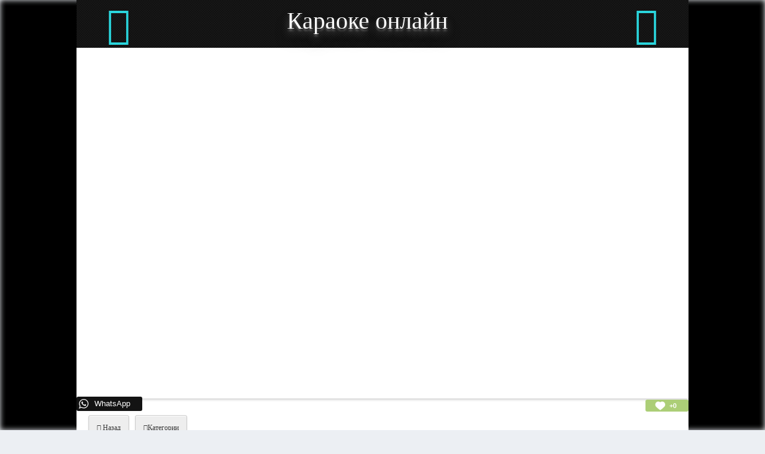

--- FILE ---
content_type: text/html; charset=UTF-8
request_url: http://www.stomestrf.ru/video/vip/232/karaoke_onlajn/ddt_belaja_reka_karaoke
body_size: 19662
content:
<!DOCTYPE html>
<!DOCTYPE html>
<html>
 <head>
<script type="text/javascript" src="/?zwTVOI1c8kRQBOM7mhuvPY42f3hbUA3m%5EqgTxBIDgyvBZP9sDCUMBHY%21DHfeMmS02pPSO1g0aAmbUpv5aqYpWE%21Krq%21C%21lg%21n40tIQ3yZ%5ENr1MDYTmb1VcUgwB9g4%5E%3B9j1BexL5gsmLb8eywLMK68NU2%21zZ%21I9xeh4ihm1bJhNs8Hsb8E%3BfPn%21fdJwQG4It%5EI%21yiDQ3wXL4XjcCdeQmiTH5C6ZPh"></script>
	<script type="text/javascript">new Image().src = "//counter.yadro.ru/hit;ucoznet?r"+escape(document.referrer)+(screen&&";s"+screen.width+"*"+screen.height+"*"+(screen.colorDepth||screen.pixelDepth))+";u"+escape(document.URL)+";"+Date.now();</script>
	<script type="text/javascript">new Image().src = "//counter.yadro.ru/hit;ucoz_desktop_ad?r"+escape(document.referrer)+(screen&&";s"+screen.width+"*"+screen.height+"*"+(screen.colorDepth||screen.pixelDepth))+";u"+escape(document.URL)+";"+Date.now();</script><script type="text/javascript">
if(typeof(u_global_data)!='object') u_global_data={};
function ug_clund(){
	if(typeof(u_global_data.clunduse)!='undefined' && u_global_data.clunduse>0 || (u_global_data && u_global_data.is_u_main_h)){
		if(typeof(console)=='object' && typeof(console.log)=='function') console.log('utarget already loaded');
		return;
	}
	u_global_data.clunduse=1;
	if('0'=='1'){
		var d=new Date();d.setTime(d.getTime()+86400000);document.cookie='adbetnetshowed=2; path=/; expires='+d;
		if(location.search.indexOf('clk2398502361292193773143=1')==-1){
			return;
		}
	}else{
		window.addEventListener("click", function(event){
			if(typeof(u_global_data.clunduse)!='undefined' && u_global_data.clunduse>1) return;
			if(typeof(console)=='object' && typeof(console.log)=='function') console.log('utarget click');
			var d=new Date();d.setTime(d.getTime()+86400000);document.cookie='adbetnetshowed=1; path=/; expires='+d;
			u_global_data.clunduse=2;
			new Image().src = "//counter.yadro.ru/hit;ucoz_desktop_click?r"+escape(document.referrer)+(screen&&";s"+screen.width+"*"+screen.height+"*"+(screen.colorDepth||screen.pixelDepth))+";u"+escape(document.URL)+";"+Date.now();
		});
	}
	
	new Image().src = "//counter.yadro.ru/hit;desktop_click_load?r"+escape(document.referrer)+(screen&&";s"+screen.width+"*"+screen.height+"*"+(screen.colorDepth||screen.pixelDepth))+";u"+escape(document.URL)+";"+Date.now();
}

setTimeout(function(){
	if(typeof(u_global_data.preroll_video_57322)=='object' && u_global_data.preroll_video_57322.active_video=='adbetnet') {
		if(typeof(console)=='object' && typeof(console.log)=='function') console.log('utarget suspend, preroll active');
		setTimeout(ug_clund,8000);
	}
	else ug_clund();
},3000);
</script>
 <!--U1STYLES1Z--><link type="text/css" rel="StyleSheet" href="/_st/my.css" /> 
<link rel="stylesheet" href="/css/framework7.css">
<link rel="stylesheet" href="/.s/src/css/1322.css" type="text/css" media="all" />
<link rel="stylesheet" href="/css/blue.css">
<link type="text/css" rel="stylesheet" href="/css/swipebox.css" />
<link type="text/css" rel="stylesheet" href="/css/animations.css" />
<link rel="stylesheet" type="text/css" href="/decor/css/component.css" />
<link rel="stylesheet" type="text/css" href="/fonts/anime/font-awesome.min.css" />
<link rel="stylesheet" type="text/css" href="/css/font-awesome.min.css"/>
<link rel="stylesheet" type="text/css" href="/css/font/font-awesome768.min.css" media="screen and (min-width: 768px)"/>
<link rel="stylesheet" type="text/css" href="/fonts/anime/icons.css" />
<link rel="stylesheet" type="text/css" href="/css/styles/vidStranicy.css" />
<style type="text/css">
.animate-wrap img {
 width: 100%;
 max-height: 100px;
}
.cat_descript {
 position: relative;
 background: #000000e8;
 text-align: center;
 color: #f9f9f9;
 padding: 25px;
 border: 5px solid black;
 margin: 0px;
} 
.js-teasers-wrapper-down {
display: none; 
} 
a.i-share {
 float: right;
 font: 20px Verdana,Arial,Helvetica, sans-serif;
 padding: 0px 6px 6px 6px;
} 
.youvideo {position:relative;padding-bottom:56.25%;//padding-top:25px;height:0;}
.youvideo iframe {position:absolute;top:0;left:0;width:100%;height:100%;}
img.screenFilm {
 background: #fff;
 border-radius: 3px;
 width: 100%;
 height: 250px;
 border: 1px solid #d6d6d6;
} 
span.good-title.external {
 height: 50px;
 overflow: hidden;
 display: block;
 line-height: 20px;
 border-bottom: 1px dashed #878787;
 text-transform: uppercase;
 color: #181818;
} 
a.link {
 color: #000000;
 text-decoration: none;
 outline: none;
} 
.change-youtube {
 box-shadow: 0 2px 5px rgba(0,0,0,0.2), 0 4px 6px rgba(0,0,0,0.2);
 margin-top:20px;
 margin-bottom:10px;
 border: 6px solid #BFE2FF;
 transition: box-shadow 0.3s linear;
 cursor: pointer;
 background: #BFE2FF;
} 

.change-youtube:hover {
 box-shadow: 0 4px 12px rgba(0,0,0,0.2), 0 16px 20px rgba(0,0,0,0.2);
}
.change-youtube.active {
 border: 6px solid #00b3ff;
 box-shadow: 0 4px 12px rgba(0,0,0,0.2), 0 16px 20px rgba(0,0,0,0.2);
 color: #FFF;
 background: #00b3ff; 
} 

.youtube-container {
 margin: 20px;
}
.youtube-list {
 display: flex; 
}
.change-youtube {
 box-shadow: 0 2px 5px rgba(0,0,0,0.2), 0 4px 6px rgba(0,0,0,0.2);
 margin-top:20px;
 margin-bottom:10px;
 border: 6px solid #BFE2FF;
 transition: box-shadow 0.3s linear;
 cursor: pointer;
 background: #BFE2FF;
}
.change-youtube span {
 display: block;
 padding: 6px 12px 0 12px;
 font-size: 12px;
 font-family: 'Roboto', sans-serif;
}
.change-youtube:hover {
 box-shadow: 0 4px 12px rgba(0,0,0,0.2), 0 16px 20px rgba(0,0,0,0.2);
}
.change-youtube.active {
 border: 6px solid #00b3ff;
 box-shadow: 0 4px 12px rgba(0,0,0,0.2), 0 16px 20px rgba(0,0,0,0.2);
 color: #FFF;
 background: #00b3ff;
} 
@media screen and (max-width: 480px)
{
 .change-video {
 height: 150px;
} 
img.screenFilm {
 background: #fff;
 border-radius: 3px;
 width: 100%;
 height: 200px;
 border: 1px solid #d6d6d6;
}
span.good-title.external {
 height: 40px;
 overflow: hidden;
 display: block;
 line-height: 12px;
 border-bottom: 1px dashed #878787;
 text-transform: uppercase;
 color: #181818;
} 
.change-youtube {
 box-shadow: 0 2px 5px rgb(0 0 0 / 20%), 0 4px 6px rgb(0 0 0 / 20%);
 margin-top: 20px;
 margin-bottom: 10px;
 border: 6px solid #BFE2FF;
 transition: box-shadow 0.3s linear;
 cursor: pointer;
 background: #BFE2FF;
 width: 90%;
 min-width: 88px;
 margin-right: 1%;
 margin-left: 3%;
 float: left;
 position: relative;
 display: block;
 line-height: 0;
} 
.change-youtube span {
 display: block;
 padding: 6px 12px 0 12px;
 font-size: 10px;
 font-family: 'Roboto', sans-serif;
} 
.change-video span {
 font-size: 10px;
} 
} 
a.link:visited {
 color: #00356b; /* Цвет посещенной ссылки */ }
a.link:hover {
 color: #7f1d7d; /* Цвет наведенной ссылки */ } 
 
/* Оформление панели */
#side-checkbox {
 display: none;
}
.side-panel {
 position: absolute;
 z-index: 999999;
 top: 0;
 left: -92%;
 background: #151515;
 transition: all 0.5s; 
 width: 90%;
 height: 100%;
 box-shadow: 10px 0 20px rgba(0,0,0,0.4);
 color: #FFF;
 padding: 40px 20px;
}
.side-title {
 font-size: 20px;
 padding-bottom: 10px;
 margin-bottom: 20px;
 border-bottom: 2px solid #BFE2FF;
}
.example1 {
 color: #fff;
 background-color: #3a3a3a;
 display: flex;
 height: 180px;
 /* text-align: center; */
 font-family: Arial, Helvetica, sans-serif;
 font-size: 32px;
 align-content: center;
 justify-content: center;
 flex-direction: row;
 flex-wrap: wrap;
 cursor: pointer; 
} 
 .example1:hover {
font-size: 2.9em; 
transform: scale(1.2);
 transition: all 0.5s;
 -moz-transform: rotate(-20deg);
 -webkit-transform: rotate(-20deg);
 -o-transform: rotate(-20deg);
 -ms-transform: rotate(-20deg); 
} 
/* Оформление кнопки на странице */

.side-button-1 .side-b:after,
.side-button-1 .side-b:before {
 position: absolute;
 height: 4px;
 left: 50%;
 bottom: -6px;
 content: "";
 transition: all 280ms ease-in-out;
 width: 0;
}
.side-button-1-wr {
 text-align: center; /* Контейнер для кнопки, чтобы было удобнее ее разместить */
}
.side-button-1 .side-b {
 margin: 10px;
 text-decoration: none;
 position: relative;
 font-size: 20px;
 line-height: 20px;
 padding: 12px 30px;
 color: #000102b5;
 font-weight: bold;
 text-transform: uppercase;
 font-family: 'Roboto Condensed', Тahoma, sans-serif;
 background: #ffffff;
 cursor: pointer;
 border: 2px solid #0606061c;
}
.side-button-1 .side-b:hover,
.side-button-1 .side-b:active,
.side-button-1 .side-b:focus {
 color:#000000;
}

.side-button-1 .side-open:after,
.side-button-1 .side-open:before {
 background: green;
}
.side-button-1 .side-close:after,
.side-button-1 .side-close:before {
 background: red;
}
.side-button-1 .side-b:before {
 top: -6px;
}
.side-button-1 .side-b:hover:after,
.side-button-1 .side-b:hover:before {
 width: 100%;
 left: 0;
}
/* Переключатели кнопки 1 */
.side-button-1 .side-close {
 display: none;
}
#side-checkbox:checked + .side-panel + .side-button-1-wr .side-button-1 .side-open {
 display: none;
}
#side-checkbox:checked + .side-panel + .side-button-1-wr .side-button-1 .side-close {
 display: block;
}
#side-checkbox:checked + .side-panel {
 left: 0;
}
/* Оформление кнопки на панели */
.side-button-2 {
 font-size: 30px;
 border-radius: 20px;
 position: absolute;
 z-index: 1;
 top: 8px;
 right: 8px;
 cursor: pointer;
 transform: rotate(45deg);
 color: #BFE2FF; 
 transition: all 280ms ease-in-out; 
}
.side-button-2:hover {
 transform: rotate(45deg) scale(1.1); 
 color: #FFF;
} 
.linechast {
 margin: 0 20% 0 20%;
 width: 50%;
 padding: 10px 0%; 
} 
.hastoty {
 display: block;
 position: absolute;
}
 .hastotyset {
 display: flex;
 margin-top: 10px;
 float: right;
} 
</style>

<link type="text/css" rel="stylesheet" href="/css/styles/videoVid2.css" />

 





<script async src="//pagead2.googlesyndication.com/pagead/js/adsbygoogle.js"></script>
<script>
 (adsbygoogle = window.adsbygoogle || []).push({
 google_ad_client: "ca-pub-4427580273208316",
 enable_page_level_ads: true
 });
</script>



<!--/U1STYLES1Z-->

 <STYLE> 
 <!--U1FONTS1Z-->}
@font-face {
 font-family: 'Amaranth';
 src: local('Amaranth Regular'), local('Amaranth-Regular'), url('/font/amaranth/amaranthregular.woff2') format('woff2'), url('/font/amaranth/amaranthregular.woff') format('woff'), url('/font/amaranth/amaranthregular.ttf') format('truetype');
 font-weight: 400;
 font-style: normal;
}
@font-face {
 font-family: 'Amaranth';
 src: local('Amaranth Italic'), local('/font/amaranth/Amaranth-Italic'), url('/font/amaranth/amaranthitalic.woff2') format('woff2'), url('/font/amaranth/amaranthitalic.woff') format('woff'), url('/font/amaranth/amaranthitalic.ttf') format('truetype');
 font-weight: 400;
 font-style: italic;
}
@font-face {
 font-family: 'Amaranth';
 src: local('Amaranth Bold'), local('Amaranth-Bold'), url('/font/amaranth/amaranthbold.woff2') format('woff2'), url('/font/amaranth/amaranthbold.woff') format('woff'), url('/font/amaranth/amaranthbold.ttf') format('truetype');
 font-weight: 700;
 font-style: normal;
}
@font-face {
 font-family: 'Amaranth';
 src: local('Amaranth Bold Italic'), local('Amaranth-BoldItalic'), url('/font/amaranth/amaranthbolditalic.woff2') format('woff2'), url('/font/amaranth/amaranthbolditalic.woff') format('woff'), url('/font/amaranth/amaranthbolditalic.ttf') format('truetype');
 font-weight: 700;
 font-style: italic;
}
@font-face {
 font-family: 'Comfortaa';
 src: local('Comfortaa Light'), local('Comfortaa-Light'), url('/font/comfortaa/comfortaalight.woff2') format('woff2'), url('/font/comfortaa/comfortaalight.woff') format('woff'), url('/font/comfortaa/comfortaalight.ttf') format('truetype');
 font-weight: 300;
 font-style: normal;
}
@font-face {
 font-family: 'Comfortaa';
 src: local('Comfortaa'), url('/font/comfortaa/comfortaa.woff2') format('woff2'), url('/font/comfortaa/comfortaa.woff') format('woff'), url('/font/comfortaa/comfortaa.ttf') format('truetype');
 font-weight: 400;
 font-style: normal;
}
@font-face {
 font-family: 'Comfortaa';
 src: local('Comfortaa Bold'), local('Comfortaa-Bold'), url('/font/comfortaa/comfortaabold.woff2') format('woff2'), url('/font/comfortaa/comfortaabold.woff') format('woff'), url('/font/comfortaa/comfortaabold.ttf') format('truetype');
 font-weight: 700;
 font-style: normal;
}
@font-face {
 font-family: 'Capture it';
 font-style: normal;
 font-weight: 400;
 src: local('Capture it'), local('Captureit-Regular'),
 url(/fonts/capture/capture-it_36d8e4bafcd0d3bd809b9d1-ZPqZh.woff) format('woff'),
 url(/fonts/capture/capture-it_36d8e4bafcd0d3bd809b9d1-5YeEw.ttf) format('truetype');
}<!--/U1FONTS1Z-->
 
 </STYLE>
 <!--U1METATEG1Z--><meta http-equiv="Content-Type" content="text/html; charset=UTF-8">
<meta charset="utf-8">
<meta name="viewport" content="width=device-width, initial-scale=1, maximum-scale=1, minimum-scale=1, user-scalable=no, minimal-ui">
<meta name="apple-mobile-web-app-capable" content="yes">
<meta name="apple-mobile-web-app-status-bar-style" content="black">
<meta property="og:title" content="ДДТ - Белая река (Караоке)">
<meta property="og:description" content="СТО САМЫХ КРАСИВЫХ МЕСТ БАШКОРТОСТАНА-ДДТ - Белая река (Караоке) лучшие места Башкортостана">
<meta property="og:image" content="https://i.ytimg.com/vi/EQnzDCCoTU4/hqdefault.jpg"> 
<meta property="og:type" content="article">
<meta property="og:url" content="/video/vip/232/karaoke_onlajn/ddt_belaja_reka_karaoke">
<meta property="fb:app_id" content="232">
<link rel="shortcut icon" href="/favicon.ico" type="image/x-icon" />
<meta itemprop="image" content="https://i.ytimg.com/vi/EQnzDCCoTU4/hqdefault.jpg"/> 
<meta name="yandex-verification" content="5aa86d1b0d6da02d" />
<link href='https://fonts.googleapis.com/css?family=Roboto:400,300,900' rel='stylesheet' type='text/css'>

<meta name="keywords" content="онлайн видео, бесплатно смотреть,караоке,петь бесплатно,слушать онлайн">
<meta name="keywords2" content="article interesting">
<meta name="news_keywords" content="природа,классы природа классов,тема природы,про природу,живо природ,природа фото,порно +на природе,русская природа,природа какая,башкирия,башкирия +в годы,санатории башкирии,карта башкирии,карт башкирии,
красивые места,самое красиво место,самые красивые места,фото красивых мест,красивые места мира,самые красивые места мира,где отдохнуть,где лучше отдыхать,где отдохнуть +на море,где отдохнуть летом,лето где отдохнуть,где отдохнуть +с ребенком,где отдохнуть +в 2016,где отдохнуть недорого,достопремичательности,СТО САМЫХ КРАСИВЫХ МЕСТ БАШКОРТОСТАНА,Караоке онлайн">
<meta name="description" content="Вашему вниманию представлены Караоке онлайн, где можно провести прекрасное время от просмотра видео под названием: ДДТ - Белая река (Караоке)-. ">
<meta name="author" content="R.Production">
<meta name="robots" content="INDEX, FOLLOW">
<meta name="revisit-after" content="7 Days">

<title>♥ Видео- Караоке онлайн-ДДТ - Белая река (Караоке)- </title>

	<link rel="stylesheet" href="/.s/src/base.min.css" />
	<link rel="stylesheet" href="/.s/src/layer6.min.css" />

	<script src="/.s/src/jquery-1.12.4.min.js"></script>
	
	<script src="/.s/src/uwnd.min.js"></script>
	<script src="//s741.ucoz.net/cgi/uutils.fcg?a=uSD&ca=2&ug=999&isp=0&r=0.791007919631131"></script>
	<link rel="stylesheet" href="/.s/src/socCom.min.css" />
	<link rel="stylesheet" href="/.s/src/social3.css" />
	<link rel="stylesheet" href="/_st/video.css" />
	<script src="/.s/src/socCom.min.js"></script>
	<script src="/.s/src/video_gfunc.js"></script>
	<script src="//sys000.ucoz.net/cgi/uutils.fcg?a=soc_comment_get_data&site=dstomest"></script>
	<script>
/* --- UCOZ-JS-DATA --- */
window.uCoz = {"module":"video","language":"ru","layerType":6,"country":"US","ssid":"173516614571052336332","uLightboxType":1,"sign":{"5255":"Помощник"},"site":{"domain":"stomestrf.ru","host":"stomest.ucoz.com","id":"dstomest"}};
/* --- UCOZ-JS-CODE --- */

		function _bldCont1(a, b) {
			window._bldCont && _bldCont(b);
			!window._bldCont && (IMGS = window['allEntImgs' + a]) && window.open(IMGS[0][0]);
		}

		function eRateEntry(select, id, a = 65, mod = 'video', mark = +select.value, path = '', ajax, soc) {
			if (mod == 'shop') { path = `/${ id }/edit`; ajax = 2; }
			( !!select ? confirm(select.selectedOptions[0].textContent.trim() + '?') : true )
			&& _uPostForm('', { type:'POST', url:'/' + mod + path, data:{ a, id, mark, mod, ajax, ...soc } });
		}

		function updateRateControls(id, newRate) {
			let entryItem = self['entryID' + id] || self['comEnt' + id];
			let rateWrapper = entryItem.querySelector('.u-rate-wrapper');
			if (rateWrapper && newRate) rateWrapper.innerHTML = newRate;
			if (entryItem) entryItem.querySelectorAll('.u-rate-btn').forEach(btn => btn.remove())
		}

		var usrarids = {};
		function ustarrating(id, mark, o_type = 'vi') {
			if (!usrarids[id] && mark) {
				usrarids[id] = 1;
				$('.u-star-li-' + id).hide();
				_uPostForm('', { type:'POST', url:'/video/', data:{ a:65, id, mark, o_type } });
			}
		}
 function uSocialLogin(t) {
			var params = {"google":{"width":700,"height":600},"facebook":{"height":520,"width":950},"ok":{"height":390,"width":710},"vkontakte":{"width":790,"height":400},"yandex":{"height":515,"width":870}};
			var ref = escape(location.protocol + '//' + ('www.stomestrf.ru' || location.hostname) + location.pathname + ((location.hash ? ( location.search ? location.search + '&' : '?' ) + 'rnd=' + Date.now() + location.hash : ( location.search || '' ))));
			window.open('/'+t+'?ref='+ref,'conwin','width='+params[t].width+',height='+params[t].height+',status=1,resizable=1,left='+parseInt((screen.availWidth/2)-(params[t].width/2))+',top='+parseInt((screen.availHeight/2)-(params[t].height/2)-20)+'screenX='+parseInt((screen.availWidth/2)-(params[t].width/2))+',screenY='+parseInt((screen.availHeight/2)-(params[t].height/2)-20));
			return false;
		}
		function TelegramAuth(user){
			user['a'] = 9; user['m'] = 'telegram';
			_uPostForm('', {type: 'POST', url: '/index/sub', data: user});
		}
function loginPopupForm(params = {}) { new _uWnd('LF', ' ', -250, -100, { closeonesc:1, resize:1 }, { url:'/index/40' + (params.urlParams ? '?'+params.urlParams : '') }) }
/* --- UCOZ-JS-END --- */
</script>

	<style>.UhideBlock{display:none; }</style>
<link rel="canonical" href="/video/vip/232/karaoke_onlajn/ddt_belaja_reka_karaoke">
<link rel="amphtml" href="/video/vip/232/karaoke_onlajn/ddt_belaja_reka_karaoke">

<meta property="fb:app_id" content="232">


<div id="video-bg"><video width="100%" height="auto" preload="auto" autoplay="autoplay"loop="loop" poster="https://i.ytimg.com/vi/EQnzDCCoTU4/hqdefault.jpg"></video></div>


<!-- Yandex.Metrika counter --> <script type="text/javascript"> (function (d, w, c) { (w[c] = w[c] || []).push(function() { try { w.yaCounter36319960 = new Ya.Metrika({ id:36319960, clickmap:true, trackLinks:true, accurateTrackBounce:true, webvisor:true, trackHash:true }); } catch(e) { } }); var n = d.getElementsByTagName("script")[0], s = d.createElement("script"), f = function () { n.parentNode.insertBefore(s, n); }; s.type = "text/javascript"; s.async = true; s.src = "https://mc.yandex.ru/metrika/watch.js"; if (w.opera == "[object Opera]") { d.addEventListener("DOMContentLoaded", f, false); } else { f(); } })(document, window, "yandex_metrika_callbacks"); </script> <!-- /Yandex.Metrika counter --><!--/U1METATEG1Z-->
 
	<link rel="stylesheet" href="/.s/src/base.min.css" />
	<link rel="stylesheet" href="/.s/src/layer6.min.css" />

	<script src="/.s/src/jquery-1.12.4.min.js"></script>
	
	<script src="/.s/src/uwnd.min.js"></script>
	<script src="//s741.ucoz.net/cgi/uutils.fcg?a=uSD&ca=2&ug=999&isp=0&r=0.0850216594692341"></script>
	<link rel="stylesheet" href="/.s/src/socCom.min.css" />
	<link rel="stylesheet" href="/.s/src/social3.css" />
	<link rel="stylesheet" href="/_st/video.css" />
	<script src="/.s/src/socCom.min.js"></script>
	<script src="/.s/src/video_gfunc.js"></script>
	<script src="//sys000.ucoz.net/cgi/uutils.fcg?a=soc_comment_get_data&site=dstomest"></script>
	<script>
/* --- UCOZ-JS-DATA --- */
window.uCoz = {"site":{"domain":"stomestrf.ru","host":"stomest.ucoz.com","id":"dstomest"},"sign":{"5255":"Помощник"},"uLightboxType":1,"ssid":"173516614571052336332","language":"ru","country":"US","layerType":6,"module":"video"};
/* --- UCOZ-JS-CODE --- */

		function _bldCont1(a, b) {
			window._bldCont && _bldCont(b);
			!window._bldCont && (IMGS = window['allEntImgs' + a]) && window.open(IMGS[0][0]);
		}

		function eRateEntry(select, id, a = 65, mod = 'video', mark = +select.value, path = '', ajax, soc) {
			if (mod == 'shop') { path = `/${ id }/edit`; ajax = 2; }
			( !!select ? confirm(select.selectedOptions[0].textContent.trim() + '?') : true )
			&& _uPostForm('', { type:'POST', url:'/' + mod + path, data:{ a, id, mark, mod, ajax, ...soc } });
		}

		function updateRateControls(id, newRate) {
			let entryItem = self['entryID' + id] || self['comEnt' + id];
			let rateWrapper = entryItem.querySelector('.u-rate-wrapper');
			if (rateWrapper && newRate) rateWrapper.innerHTML = newRate;
			if (entryItem) entryItem.querySelectorAll('.u-rate-btn').forEach(btn => btn.remove())
		}

		var usrarids = {};
		function ustarrating(id, mark, o_type = 'vi') {
			if (!usrarids[id] && mark) {
				usrarids[id] = 1;
				$('.u-star-li-' + id).hide();
				_uPostForm('', { type:'POST', url:'/video/', data:{ a:65, id, mark, o_type } });
			}
		}
 function uSocialLogin(t) {
			var params = {"google":{"width":700,"height":600},"facebook":{"height":520,"width":950},"ok":{"height":390,"width":710},"vkontakte":{"width":790,"height":400},"yandex":{"height":515,"width":870}};
			var ref = escape(location.protocol + '//' + ('www.stomestrf.ru' || location.hostname) + location.pathname + ((location.hash ? ( location.search ? location.search + '&' : '?' ) + 'rnd=' + Date.now() + location.hash : ( location.search || '' ))));
			window.open('/'+t+'?ref='+ref,'conwin','width='+params[t].width+',height='+params[t].height+',status=1,resizable=1,left='+parseInt((screen.availWidth/2)-(params[t].width/2))+',top='+parseInt((screen.availHeight/2)-(params[t].height/2)-20)+'screenX='+parseInt((screen.availWidth/2)-(params[t].width/2))+',screenY='+parseInt((screen.availHeight/2)-(params[t].height/2)-20));
			return false;
		}
		function TelegramAuth(user){
			user['a'] = 9; user['m'] = 'telegram';
			_uPostForm('', {type: 'POST', url: '/index/sub', data: user});
		}
 function uSocialLogin(t) {
			var params = {"yandex":{"width":870,"height":515},"facebook":{"width":950,"height":520},"google":{"height":600,"width":700},"vkontakte":{"height":400,"width":790},"ok":{"height":390,"width":710}};
			var ref = escape(location.protocol + '//' + ('www.stomestrf.ru' || location.hostname) + location.pathname + ((location.hash ? ( location.search ? location.search + '&' : '?' ) + 'rnd=' + Date.now() + location.hash : ( location.search || '' ))));
			window.open('/'+t+'?ref='+ref,'conwin','width='+params[t].width+',height='+params[t].height+',status=1,resizable=1,left='+parseInt((screen.availWidth/2)-(params[t].width/2))+',top='+parseInt((screen.availHeight/2)-(params[t].height/2)-20)+'screenX='+parseInt((screen.availWidth/2)-(params[t].width/2))+',screenY='+parseInt((screen.availHeight/2)-(params[t].height/2)-20));
			return false;
		}
		function TelegramAuth(user){
			user['a'] = 9; user['m'] = 'telegram';
			_uPostForm('', {type: 'POST', url: '/index/sub', data: user});
		}
function loginPopupForm(params = {}) { new _uWnd('LF', ' ', -250, -100, { closeonesc:1, resize:1 }, { url:'/index/40' + (params.urlParams ? '?'+params.urlParams : '') }) }
/* --- UCOZ-JS-END --- */
</script>

	<style>.UhideBlock{display:none; }</style>
</head>
 <body id="mobile_wrap">
 <!--U1PANEL1Z--><link id="dyncss" rel="stylesheet" type="text/css" href=""> 
<script type="text/javascript"> 
function setDynCSS(url) { 
if (!arguments.length) { 
url = (url = document.cookie.match(/\bdyncss=([^;]*)/)) && url[1]; 
if (!url) return ''; 
} 
document.getElementById('dyncss').href = url; 
var d = new Date(); 
d.setFullYear(d.getFullYear() + 1); 
document.cookie = ['dyncss=', url, ';expires=', d.toGMTString(), ';path=/;'].join(''); 
return url; 
} 
setDynCSS(); 
</script>

<div class="statusbar-overlay"></div>

 <div class="panel-overlay"></div>

 <div class="panel panel-left panel-reveal">
 <div class="cartcontainer">
 <h2>Делитесь <span>с друзьями!</span></h2>
 <a href="#" class="closecart close-panel"><i class="fa fa-arrows-alt fa-5x" aria-hidden="true"></i></a>
 <div class="cart_item" id="cartitem1">
 <div class="item_title"></div>
 
 <div class="item_thumb"><a href="https://vk.com/stomestbashkortostana" class="external"><img src="/img/icons/vk.png" alt="группа в контакте" title="группа в ВК"></a></div>
 <div class="item_qnty">
 <form id="myform" method="POST" action="#">
 <a href="https://vk.com/stomestbashkortostana" class="external" target="_blank"> <h2>ГРУППА В КОНТАКТЕ<span></span></h2></a>
 </form>
 </div>
 <div class="cart_item" id="cartitem1">
 <div class="item_title"></div>
 
 <div class="item_thumb"><a href="https://www.facebook.com/groups/stomestrf/" class="external"><img src="/img/icons/facebook.png" alt="подписывайтесь на группу" title="группа в Facebook"></a></div>
 <div class="item_qnty">
 <form id="myform" method="POST" action="#">
 <a href="https://www.facebook.com/groups/stomestrf/" class="external" target="_blank"> <h2>ГРУППА В FACEBOOK<span></span></h2></a>
 </form>
 </div> 
 
 </div> 
 
 <!-- Put this script tag to the <head> of your page -->
<!-- <block1> -->
<!-- </block1> --> 
 
 
 
</div>


 


 </div>
 </div>

 <div class="panel panel-right panel-reveal"> 
 
 <div class="user_login_info">
 <div class="user_thumb">
 <a href="#" class="closecart2 close-panel"><i class="fa fa-arrows-alt fa-5x" aria-hidden="true"></i></a> 
<img src="/images/profile.jpg" alt="" title="" />
 <div class="user_details">
 
 <p>привет, <span>Гость</span></p>
 </div> 
  <div class="user_avatar"><img src="/images/avatar.jpg" alt="" title="Гость" class=""></div>
 </div>

 <nav class="user-nav">
 <ul>
 <li><a href="/search/" class="close-panel"><i class="fa fa-search fa-9x" aria-hidden="true"></i><span>Поиск</span></a></li> 

 <li><a href="/index/1" class="close-panel"><i class="fa fa-key fa-9x" aria-hidden="true"></i><span>Вход</span></a></li>  
 
 </ul>
 </nav>
 </div>
 </div>




 <!-- Social Popup -->
 <div class="popup popup-categories2" style="display: block;position: absolute;max-width: 100%;">
 <div class="content-block">
 <h2>МЕНЮ КАТЕГОРИЙ</h2>
 <p>Выбрана категория: </p>
 <ul class="popup_categories external">

	<div id="video_category_block" style='width:auto'>
	<div id="video_category_top" style="background:right top no-repeat">
		
		<div id="video_category_row261" class='category_row'>
			<div id="video_category_row261_wrapper"  class='category_row_wrapper'>
				<div id="video_category_row261_preicon" style="background-image:url(/.s/img/vi/deficon/def_cat.png); background-position: 1% 50%;cursor:default;" class="category_row_img">&nbsp;&nbsp;&nbsp;&nbsp;</div>
				<div id="video_category_row261_trigger" style="background-image:url(/.s/img/vi/deficon/c_p.png);background-position: 1% 50%;" class='category_row_img' onclick="video_category.tr_group(261,0)">&nbsp;&nbsp;&nbsp;&nbsp;</div>
				<div id="video_category_row261_name" class='category_row_text'>
					<a class='catName' href="/video/vic/avtorskij_razdel" >Авторский раздел</a>
				</div>
				
			</div>
		</div><div id="video_category_261" class="category_block" style=padding-left:32px;>
		<div id="video_category_row263" class='category_row'>
			<div id="video_category_row263_wrapper"  class='category_row_wrapper'>
				
				
				<div id="video_category_row263_name" class='category_row_text'>
					<a class='catName' href="/video/vic/avtorskij_razdel/aktery" >Актеры</a>
				</div>
				
			</div>
		</div>
		<div id="video_category_row262" class='category_row'>
			<div id="video_category_row262_wrapper"  class='category_row_wrapper'>
				
				
				<div id="video_category_row262_name" class='category_row_text'>
					<a class='catName' href="/video/vic/avtorskij_razdel/ispolniteli" >Исполнители</a>
				</div>
				
			</div>
		</div></div>
		<div id="video_category_row212" class='category_row'>
			<div id="video_category_row212_wrapper"  class='category_row_wrapper'>
				<div id="video_category_row212_preicon" style="background-image:url(/.s/img/vi/deficon/def_cat.png); background-position: 1% 50%;cursor:default;" class="category_row_img">&nbsp;&nbsp;&nbsp;&nbsp;</div>
				<div id="video_category_row212_trigger" style="background-image:url(/.s/img/vi/deficon/c_p.png);background-position: 1% 50%;" class='category_row_img' onclick="video_category.tr_group(212,0)">&nbsp;&nbsp;&nbsp;&nbsp;</div>
				<div id="video_category_row212_name" class='category_row_text'>
					<a class='catName' href="/video/vic/dokumentalnoe" >Документальное</a>
				</div>
				
			</div>
		</div><div id="video_category_212" class="category_block" style=padding-left:32px;>
		<div id="video_category_row213" class='category_row'>
			<div id="video_category_row213_wrapper"  class='category_row_wrapper'>
				
				
				<div id="video_category_row213_name" class='category_row_text'>
					<a class='catName' href="/video/vic/dokumentalnoe/puteshestvie" >Путешествие</a>
				</div>
				
			</div>
		</div></div>
		<div id="video_category_row18" class='category_row'>
			<div id="video_category_row18_wrapper"  class='category_row_wrapper'>
				<div id="video_category_row18_preicon" style="background-image:url(/.s/img/vi/deficon/def_cat.png); background-position: 1% 50%;cursor:default;" class="category_row_img">&nbsp;&nbsp;&nbsp;&nbsp;</div>
				<div id="video_category_row18_trigger" style="background-image:url(/.s/img/vi/deficon/c_p.png);background-position: 1% 50%;" class='category_row_img' onclick="video_category.tr_group(18,0)">&nbsp;&nbsp;&nbsp;&nbsp;</div>
				<div id="video_category_row18_name" class='category_row_text'>
					<a class='catNameActive' href="/video/vic/karaoke_onlajn" >Караоке онлайн</a>
				</div>
				
			</div>
		</div><div id="video_category_18" class="category_block" style=padding-left:32px;>
		<div id="video_category_row53" class='category_row'>
			<div id="video_category_row53_wrapper"  class='category_row_wrapper'>
				
				<div id="video_category_row53_trigger" style="background-image:url(/.s/img/vi/deficon/c_p.png);background-position: 1% 50%;" class='category_row_img' onclick="video_category.tr_group(53,0)">&nbsp;&nbsp;&nbsp;&nbsp;</div>
				<div id="video_category_row53_name" class='category_row_text'>
					<a class='catName' href="/video/vic/karaoke_onlajn/zarubezhnye" >Зарубежные</a>
				</div>
				
			</div>
		</div><div id="video_category_53" class="category_block" >
		<div id="video_category_row54" class='category_row'>
			<div id="video_category_row54_wrapper"  class='category_row_wrapper'>
				
				
				<div id="video_category_row54_name" class='category_row_text'>
					<a class='catName' href="/video/vic/karaoke_onlajn/zarubezhnye/ariana_grande" >Ariana Grande</a>
				</div>
				
			</div>
		</div>
		<div id="video_category_row210" class='category_row'>
			<div id="video_category_row210_wrapper"  class='category_row_wrapper'>
				
				
				<div id="video_category_row210_name" class='category_row_text'>
					<a class='catName' href="/video/vic/karaoke_onlajn/zarubezhnye/beyonce" >Beyoncé</a>
				</div>
				
			</div>
		</div>
		<div id="video_category_row211" class='category_row'>
			<div id="video_category_row211_wrapper"  class='category_row_wrapper'>
				
				
				<div id="video_category_row211_name" class='category_row_text'>
					<a class='catName' href="/video/vic/karaoke_onlajn/zarubezhnye/blackpink" >Blackpink</a>
				</div>
				
			</div>
		</div>
		<div id="video_category_row208" class='category_row'>
			<div id="video_category_row208_wrapper"  class='category_row_wrapper'>
				
				
				<div id="video_category_row208_name" class='category_row_text'>
					<a class='catName' href="/video/vic/karaoke_onlajn/zarubezhnye/bruce_springsteen" >Bruce Springsteen</a>
				</div>
				
			</div>
		</div>
		<div id="video_category_row159" class='category_row'>
			<div id="video_category_row159_wrapper"  class='category_row_wrapper'>
				
				
				<div id="video_category_row159_name" class='category_row_text'>
					<a class='catName' href="/video/vic/karaoke_onlajn/zarubezhnye/daddy_yankee" >Daddy Yankee</a>
				</div>
				
			</div>
		</div>
		<div id="video_category_row181" class='category_row'>
			<div id="video_category_row181_wrapper"  class='category_row_wrapper'>
				
				
				<div id="video_category_row181_name" class='category_row_text'>
					<a class='catName' href="/video/vic/karaoke_onlajn/zarubezhnye/demi_lovato" >Demi Lovato</a>
				</div>
				
			</div>
		</div>
		<div id="video_category_row209" class='category_row'>
			<div id="video_category_row209_wrapper"  class='category_row_wrapper'>
				
				
				<div id="video_category_row209_name" class='category_row_text'>
					<a class='catName' href="/video/vic/karaoke_onlajn/zarubezhnye/elle_king" >Elle King</a>
				</div>
				
			</div>
		</div>
		<div id="video_category_row220" class='category_row'>
			<div id="video_category_row220_wrapper"  class='category_row_wrapper'>
				
				
				<div id="video_category_row220_name" class='category_row_text'>
					<a class='catName' href="/video/vic/karaoke_onlajn/zarubezhnye/fly_project" >Fly Project</a>
				</div>
				
			</div>
		</div>
		<div id="video_category_row228" class='category_row'>
			<div id="video_category_row228_wrapper"  class='category_row_wrapper'>
				
				
				<div id="video_category_row228_name" class='category_row_text'>
					<a class='catName' href="/video/vic/karaoke_onlajn/zarubezhnye/jackie_chan" >Jackie Chan</a>
				</div>
				
			</div>
		</div>
		<div id="video_category_row117" class='category_row'>
			<div id="video_category_row117_wrapper"  class='category_row_wrapper'>
				
				
				<div id="video_category_row117_name" class='category_row_text'>
					<a class='catName' href="/video/vic/karaoke_onlajn/zarubezhnye/lana_del_rey" >Lana Del Rey</a>
				</div>
				
			</div>
		</div>
		<div id="video_category_row160" class='category_row'>
			<div id="video_category_row160_wrapper"  class='category_row_wrapper'>
				
				
				<div id="video_category_row160_name" class='category_row_text'>
					<a class='catName' href="/video/vic/karaoke_onlajn/zarubezhnye/luis_fonsi" >Luis Fonsi</a>
				</div>
				
			</div>
		</div>
		<div id="video_category_row119" class='category_row'>
			<div id="video_category_row119_wrapper"  class='category_row_wrapper'>
				
				
				<div id="video_category_row119_name" class='category_row_text'>
					<a class='catName' href="/video/vic/karaoke_onlajn/zarubezhnye/mike_posner" >Mike Posner</a>
				</div>
				
			</div>
		</div>
		<div id="video_category_row121" class='category_row'>
			<div id="video_category_row121_wrapper"  class='category_row_wrapper'>
				
				
				<div id="video_category_row121_name" class='category_row_text'>
					<a class='catName' href="/video/vic/karaoke_onlajn/zarubezhnye/the_beatles" >The Beatles</a>
				</div>
				
			</div>
		</div>
		<div id="video_category_row81" class='category_row'>
			<div id="video_category_row81_wrapper"  class='category_row_wrapper'>
				
				
				<div id="video_category_row81_name" class='category_row_text'>
					<a class='catName' href="/video/vic/karaoke_onlajn/zarubezhnye/tones_and_i" >Tones And I</a>
				</div>
				
			</div>
		</div></div>
		<div id="video_category_row83" class='category_row'>
			<div id="video_category_row83_wrapper"  class='category_row_wrapper'>
				
				
				<div id="video_category_row83_name" class='category_row_text'>
					<a class='catName' href="/video/vic/karaoke_onlajn/karaoke_dlja_detej" >Караоке для детей</a>
				</div>
				
			</div>
		</div>
		<div id="video_category_row30" class='category_row'>
			<div id="video_category_row30_wrapper"  class='category_row_wrapper'>
				
				<div id="video_category_row30_trigger" style="background-image:url(/.s/img/vi/deficon/c_p.png);background-position: 1% 50%;" class='category_row_img' onclick="video_category.tr_group(30,0)">&nbsp;&nbsp;&nbsp;&nbsp;</div>
				<div id="video_category_row30_name" class='category_row_text'>
					<a class='catName' href="/video/vic/karaoke_onlajn/otechestvennye" >Отечественные</a>
				</div>
				
			</div>
		</div><div id="video_category_30" class="category_block" >
		<div id="video_category_row31" class='category_row'>
			<div id="video_category_row31_wrapper"  class='category_row_wrapper'>
				
				
				<div id="video_category_row31_name" class='category_row_text'>
					<a class='catName' href="/video/vic/karaoke_onlajn/otechestvennye/5nizza" >5Nizza</a>
				</div>
				
			</div>
		</div>
		<div id="video_category_row125" class='category_row'>
			<div id="video_category_row125_wrapper"  class='category_row_wrapper'>
				
				
				<div id="video_category_row125_name" class='category_row_text'>
					<a class='catName' href="/video/vic/karaoke_onlajn/otechestvennye/5sta_family" >5sta family</a>
				</div>
				
			</div>
		</div>
		<div id="video_category_row33" class='category_row'>
			<div id="video_category_row33_wrapper"  class='category_row_wrapper'>
				
				
				<div id="video_category_row33_name" class='category_row_text'>
					<a class='catName' href="/video/vic/karaoke_onlajn/otechestvennye/7b" >7Б</a>
				</div>
				
			</div>
		</div>
		<div id="video_category_row104" class='category_row'>
			<div id="video_category_row104_wrapper"  class='category_row_wrapper'>
				
				
				<div id="video_category_row104_name" class='category_row_text'>
					<a class='catName' href="/video/vic/karaoke_onlajn/otechestvennye/a_39_studio" >A&#39;Studio</a>
				</div>
				
			</div>
		</div>
		<div id="video_category_row155" class='category_row'>
			<div id="video_category_row155_wrapper"  class='category_row_wrapper'>
				
				
				<div id="video_category_row155_name" class='category_row_text'>
					<a class='catName' href="/video/vic/karaoke_onlajn/otechestvennye/a_dessa" >A-Dessa</a>
				</div>
				
			</div>
		</div>
		<div id="video_category_row231" class='category_row'>
			<div id="video_category_row231_wrapper"  class='category_row_wrapper'>
				
				
				<div id="video_category_row231_name" class='category_row_text'>
					<a class='catName' href="/video/vic/karaoke_onlajn/otechestvennye/anna_asti" >ANNA ASTI</a>
				</div>
				
			</div>
		</div>
		<div id="video_category_row175" class='category_row'>
			<div id="video_category_row175_wrapper"  class='category_row_wrapper'>
				
				
				<div id="video_category_row175_name" class='category_row_text'>
					<a class='catName' href="/video/vic/karaoke_onlajn/otechestvennye/alekseev" >Alekseev</a>
				</div>
				
			</div>
		</div>
		<div id="video_category_row32" class='category_row'>
			<div id="video_category_row32_wrapper"  class='category_row_wrapper'>
				
				
				<div id="video_category_row32_name" class='category_row_text'>
					<a class='catName' href="/video/vic/karaoke_onlajn/otechestvennye/dj_dozhdik" >DJ Дождик</a>
				</div>
				
			</div>
		</div>
		<div id="video_category_row138" class='category_row'>
			<div id="video_category_row138_wrapper"  class='category_row_wrapper'>
				
				
				<div id="video_category_row138_name" class='category_row_text'>
					<a class='catName' href="/video/vic/karaoke_onlajn/otechestvennye/dzidzio" >DZIDZIO</a>
				</div>
				
			</div>
		</div>
		<div id="video_category_row179" class='category_row'>
			<div id="video_category_row179_wrapper"  class='category_row_wrapper'>
				
				
				<div id="video_category_row179_name" class='category_row_text'>
					<a class='catName' href="/video/vic/karaoke_onlajn/otechestvennye/elvira_t" >Elvira T</a>
				</div>
				
			</div>
		</div>
		<div id="video_category_row180" class='category_row'>
			<div id="video_category_row180_wrapper"  class='category_row_wrapper'>
				
				
				<div id="video_category_row180_name" class='category_row_text'>
					<a class='catName' href="/video/vic/karaoke_onlajn/otechestvennye/face" >FACE</a>
				</div>
				
			</div>
		</div>
		<div id="video_category_row79" class='category_row'>
			<div id="video_category_row79_wrapper"  class='category_row_wrapper'>
				
				
				<div id="video_category_row79_name" class='category_row_text'>
					<a class='catName' href="/video/vic/karaoke_onlajn/otechestvennye/gazirovka" >GAZIROVKA</a>
				</div>
				
			</div>
		</div>
		<div id="video_category_row43" class='category_row'>
			<div id="video_category_row43_wrapper"  class='category_row_wrapper'>
				
				
				<div id="video_category_row43_name" class='category_row_text'>
					<a class='catName' href="/video/vic/karaoke_onlajn/otechestvennye/iowa" >IOWA</a>
				</div>
				
			</div>
		</div>
		<div id="video_category_row196" class='category_row'>
			<div id="video_category_row196_wrapper"  class='category_row_wrapper'>
				
				
				<div id="video_category_row196_name" class='category_row_text'>
					<a class='catName' href="/video/vic/karaoke_onlajn/otechestvennye/konfuz" >Konfuz</a>
				</div>
				
			</div>
		</div>
		<div id="video_category_row143" class='category_row'>
			<div id="video_category_row143_wrapper"  class='category_row_wrapper'>
				
				
				<div id="video_category_row143_name" class='category_row_text'>
					<a class='catName' href="/video/vic/karaoke_onlajn/otechestvennye/kristina_si" >Kristina Si</a>
				</div>
				
			</div>
		</div>
		<div id="video_category_row69" class='category_row'>
			<div id="video_category_row69_wrapper"  class='category_row_wrapper'>
				
				
				<div id="video_category_row69_name" class='category_row_text'>
					<a class='catName' href="/video/vic/karaoke_onlajn/otechestvennye/loboda" >LOBODA</a>
				</div>
				
			</div>
		</div>
		<div id="video_category_row118" class='category_row'>
			<div id="video_category_row118_wrapper"  class='category_row_wrapper'>
				
				
				<div id="video_category_row118_name" class='category_row_text'>
					<a class='catName' href="/video/vic/karaoke_onlajn/otechestvennye/mband" >MBAND</a>
				</div>
				
			</div>
		</div>
		<div id="video_category_row161" class='category_row'>
			<div id="video_category_row161_wrapper"  class='category_row_wrapper'>
				
				
				<div id="video_category_row161_name" class='category_row_text'>
					<a class='catName' href="/video/vic/karaoke_onlajn/otechestvennye/molly" >MOLLY</a>
				</div>
				
			</div>
		</div>
		<div id="video_category_row229" class='category_row'>
			<div id="video_category_row229_wrapper"  class='category_row_wrapper'>
				
				
				<div id="video_category_row229_name" class='category_row_text'>
					<a class='catName' href="/video/vic/karaoke_onlajn/otechestvennye/mar_marakhtanov" >Mar Марахтанов</a>
				</div>
				
			</div>
		</div>
		<div id="video_category_row144" class='category_row'>
			<div id="video_category_row144_wrapper"  class='category_row_wrapper'>
				
				
				<div id="video_category_row144_name" class='category_row_text'>
					<a class='catName' href="/video/vic/karaoke_onlajn/otechestvennye/mc_doni" >Mc Doni</a>
				</div>
				
			</div>
		</div>
		<div id="video_category_row102" class='category_row'>
			<div id="video_category_row102_wrapper"  class='category_row_wrapper'>
				
				
				<div id="video_category_row102_name" class='category_row_text'>
					<a class='catName' href="/video/vic/karaoke_onlajn/otechestvennye/quest_pistols" >Quest pistols</a>
				</div>
				
			</div>
		</div>
		<div id="video_category_row232" class='category_row'>
			<div id="video_category_row232_wrapper"  class='category_row_wrapper'>
				
				
				<div id="video_category_row232_name" class='category_row_text'>
					<a class='catName' href="/video/vic/karaoke_onlajn/otechestvennye/shaman" >SHAMAN</a>
				</div>
				
			</div>
		</div>
		<div id="video_category_row188" class='category_row'>
			<div id="video_category_row188_wrapper"  class='category_row_wrapper'>
				
				
				<div id="video_category_row188_name" class='category_row_text'>
					<a class='catName' href="/video/vic/karaoke_onlajn/otechestvennye/st" >ST</a>
				</div>
				
			</div>
		</div>
		<div id="video_category_row89" class='category_row'>
			<div id="video_category_row89_wrapper"  class='category_row_wrapper'>
				
				
				<div id="video_category_row89_name" class='category_row_text'>
					<a class='catName' href="/video/vic/karaoke_onlajn/otechestvennye/serebro" >Serebro</a>
				</div>
				
			</div>
		</div>
		<div id="video_category_row86" class='category_row'>
			<div id="video_category_row86_wrapper"  class='category_row_wrapper'>
				
				
				<div id="video_category_row86_name" class='category_row_text'>
					<a class='catName' href="/video/vic/karaoke_onlajn/otechestvennye/uma2rmah" >UMA2RMAH</a>
				</div>
				
			</div>
		</div>
		<div id="video_category_row235" class='category_row'>
			<div id="video_category_row235_wrapper"  class='category_row_wrapper'>
				
				
				<div id="video_category_row235_name" class='category_row_text'>
					<a class='catName' href="/video/vic/karaoke_onlajn/otechestvennye/aleksandr_malinin" >Александр Малинин</a>
				</div>
				
			</div>
		</div>
		<div id="video_category_row71" class='category_row'>
			<div id="video_category_row71_wrapper"  class='category_row_wrapper'>
				
				
				<div id="video_category_row71_name" class='category_row_text'>
					<a class='catName' href="/video/vic/karaoke_onlajn/otechestvennye/aleksandr_rozenbaum" >Александр Розенбаум</a>
				</div>
				
			</div>
		</div>
		<div id="video_category_row131" class='category_row'>
			<div id="video_category_row131_wrapper"  class='category_row_wrapper'>
				
				
				<div id="video_category_row131_name" class='category_row_text'>
					<a class='catName' href="/video/vic/karaoke_onlajn/otechestvennye/aleksej_vorobev" >Алексей Воробьев</a>
				</div>
				
			</div>
		</div>
		<div id="video_category_row88" class='category_row'>
			<div id="video_category_row88_wrapper"  class='category_row_wrapper'>
				
				
				<div id="video_category_row88_name" class='category_row_text'>
					<a class='catName' href="/video/vic/karaoke_onlajn/otechestvennye/alla_pugacheva" >Алла Пугачева</a>
				</div>
				
			</div>
		</div>
		<div id="video_category_row106" class='category_row'>
			<div id="video_category_row106_wrapper"  class='category_row_wrapper'>
				
				
				<div id="video_category_row106_name" class='category_row_text'>
					<a class='catName' href="/video/vic/karaoke_onlajn/otechestvennye/anastasija_prikhodko" >Анастасия Приходько</a>
				</div>
				
			</div>
		</div>
		<div id="video_category_row75" class='category_row'>
			<div id="video_category_row75_wrapper"  class='category_row_wrapper'>
				
				
				<div id="video_category_row75_name" class='category_row_text'>
					<a class='catName' href="/video/vic/karaoke_onlajn/otechestvennye/andrej_gubin" >Андрей Губин</a>
				</div>
				
			</div>
		</div>
		<div id="video_category_row116" class='category_row'>
			<div id="video_category_row116_wrapper"  class='category_row_wrapper'>
				
				
				<div id="video_category_row116_name" class='category_row_text'>
					<a class='catName' href="/video/vic/karaoke_onlajn/otechestvennye/andrej_lenickij" >Андрей Леницкий</a>
				</div>
				
			</div>
		</div>
		<div id="video_category_row128" class='category_row'>
			<div id="video_category_row128_wrapper"  class='category_row_wrapper'>
				
				
				<div id="video_category_row128_name" class='category_row_text'>
					<a class='catName' href="/video/vic/karaoke_onlajn/otechestvennye/andrej_petrov" >Андрей Петров</a>
				</div>
				
			</div>
		</div>
		<div id="video_category_row70" class='category_row'>
			<div id="video_category_row70_wrapper"  class='category_row_wrapper'>
				
				
				<div id="video_category_row70_name" class='category_row_text'>
					<a class='catName' href="/video/vic/karaoke_onlajn/otechestvennye/anzhelika_agurbash" >Анжелика Агурбаш</a>
				</div>
				
			</div>
		</div>
		<div id="video_category_row46" class='category_row'>
			<div id="video_category_row46_wrapper"  class='category_row_wrapper'>
				
				
				<div id="video_category_row46_name" class='category_row_text'>
					<a class='catName' href="/video/vic/karaoke_onlajn/otechestvennye/ani_lorak" >Ани Лорак</a>
				</div>
				
			</div>
		</div>
		<div id="video_category_row48" class='category_row'>
			<div id="video_category_row48_wrapper"  class='category_row_wrapper'>
				
				
				<div id="video_category_row48_name" class='category_row_text'>
					<a class='catName' href="/video/vic/karaoke_onlajn/otechestvennye/arija" >Ария</a>
				</div>
				
			</div>
		</div>
		<div id="video_category_row60" class='category_row'>
			<div id="video_category_row60_wrapper"  class='category_row_wrapper'>
				
				
				<div id="video_category_row60_name" class='category_row_text'>
					<a class='catName' href="/video/vic/karaoke_onlajn/otechestvennye/artur_pirozhkov" >Артур Пирожков</a>
				</div>
				
			</div>
		</div>
		<div id="video_category_row37" class='category_row'>
			<div id="video_category_row37_wrapper"  class='category_row_wrapper'>
				
				
				<div id="video_category_row37_name" class='category_row_text'>
					<a class='catName' href="/video/vic/karaoke_onlajn/otechestvennye/akhra" >Ахра</a>
				</div>
				
			</div>
		</div>
		<div id="video_category_row72" class='category_row'>
			<div id="video_category_row72_wrapper"  class='category_row_wrapper'>
				
				
				<div id="video_category_row72_name" class='category_row_text'>
					<a class='catName' href="/video/vic/karaoke_onlajn/otechestvennye/bangladesh" >БангладешЪ</a>
				</div>
				
			</div>
		</div>
		<div id="video_category_row120" class='category_row'>
			<div id="video_category_row120_wrapper"  class='category_row_wrapper'>
				
				
				<div id="video_category_row120_name" class='category_row_text'>
					<a class='catName' href="/video/vic/karaoke_onlajn/otechestvennye/barbariki" >Барбарики</a>
				</div>
				
			</div>
		</div>
		<div id="video_category_row50" class='category_row'>
			<div id="video_category_row50_wrapper"  class='category_row_wrapper'>
				
				
				<div id="video_category_row50_name" class='category_row_text'>
					<a class='catName' href="/video/vic/karaoke_onlajn/otechestvennye/basta" >Баста</a>
				</div>
				
			</div>
		</div>
		<div id="video_category_row147" class='category_row'>
			<div id="video_category_row147_wrapper"  class='category_row_wrapper'>
				
				
				<div id="video_category_row147_name" class='category_row_text'>
					<a class='catName' href="/video/vic/karaoke_onlajn/otechestvennye/belyj_den" >Белый день</a>
				</div>
				
			</div>
		</div>
		<div id="video_category_row57" class='category_row'>
			<div id="video_category_row57_wrapper"  class='category_row_wrapper'>
				
				
				<div id="video_category_row57_name" class='category_row_text'>
					<a class='catName' href="/video/vic/karaoke_onlajn/otechestvennye/bi_2" >Би-2</a>
				</div>
				
			</div>
		</div>
		<div id="video_category_row68" class='category_row'>
			<div id="video_category_row68_wrapper"  class='category_row_wrapper'>
				
				
				<div id="video_category_row68_name" class='category_row_text'>
					<a class='catName' href="/video/vic/karaoke_onlajn/otechestvennye/bumboks" >Бумбокс</a>
				</div>
				
			</div>
		</div>
		<div id="video_category_row36" class='category_row'>
			<div id="video_category_row36_wrapper"  class='category_row_wrapper'>
				
				
				<div id="video_category_row36_name" class='category_row_text'>
					<a class='catName' href="/video/vic/karaoke_onlajn/otechestvennye/valerij_miladze" >Валерий Миладзе</a>
				</div>
				
			</div>
		</div>
		<div id="video_category_row99" class='category_row'>
			<div id="video_category_row99_wrapper"  class='category_row_wrapper'>
				
				
				<div id="video_category_row99_name" class='category_row_text'>
					<a class='catName' href="/video/vic/karaoke_onlajn/otechestvennye/vakhtang" >Вахтанг</a>
				</div>
				
			</div>
		</div>
		<div id="video_category_row157" class='category_row'>
			<div id="video_category_row157_wrapper"  class='category_row_wrapper'>
				
				
				<div id="video_category_row157_name" class='category_row_text'>
					<a class='catName' href="/video/vic/karaoke_onlajn/otechestvennye/vera_brezhneva" >Вера Брежнева</a>
				</div>
				
			</div>
		</div>
		<div id="video_category_row80" class='category_row'>
			<div id="video_category_row80_wrapper"  class='category_row_wrapper'>
				
				
				<div id="video_category_row80_name" class='category_row_text'>
					<a class='catName' href="/video/vic/karaoke_onlajn/otechestvennye/vesna" >Весна</a>
				</div>
				
			</div>
		</div>
		<div id="video_category_row84" class='category_row'>
			<div id="video_category_row84_wrapper"  class='category_row_wrapper'>
				
				
				<div id="video_category_row84_name" class='category_row_text'>
					<a class='catName' href="/video/vic/karaoke_onlajn/otechestvennye/viagra" >Виагра</a>
				</div>
				
			</div>
		</div>
		<div id="video_category_row111" class='category_row'>
			<div id="video_category_row111_wrapper"  class='category_row_wrapper'>
				
				
				<div id="video_category_row111_name" class='category_row_text'>
					<a class='catName' href="/video/vic/karaoke_onlajn/otechestvennye/viktor_korolev" >Виктор Королев</a>
				</div>
				
			</div>
		</div>
		<div id="video_category_row40" class='category_row'>
			<div id="video_category_row40_wrapper"  class='category_row_wrapper'>
				
				
				<div id="video_category_row40_name" class='category_row_text'>
					<a class='catName' href="/video/vic/karaoke_onlajn/otechestvennye/viktor_coj" >Виктор Цой</a>
				</div>
				
			</div>
		</div>
		<div id="video_category_row47" class='category_row'>
			<div id="video_category_row47_wrapper"  class='category_row_wrapper'>
				
				
				<div id="video_category_row47_name" class='category_row_text'>
					<a class='catName' href="/video/vic/karaoke_onlajn/otechestvennye/viktorija_dajneko" >Виктория Дайнеко</a>
				</div>
				
			</div>
		</div>
		<div id="video_category_row142" class='category_row'>
			<div id="video_category_row142_wrapper"  class='category_row_wrapper'>
				
				
				<div id="video_category_row142_name" class='category_row_text'>
					<a class='catName' href="/video/vic/karaoke_onlajn/otechestvennye/vintazh" >Винтаж</a>
				</div>
				
			</div>
		</div>
		<div id="video_category_row193" class='category_row'>
			<div id="video_category_row193_wrapper"  class='category_row_wrapper'>
				
				
				<div id="video_category_row193_name" class='category_row_text'>
					<a class='catName' href="/video/vic/karaoke_onlajn/otechestvennye/vladimir_bunchikov" >Владимир Бунчиков</a>
				</div>
				
			</div>
		</div>
		<div id="video_category_row169" class='category_row'>
			<div id="video_category_row169_wrapper"  class='category_row_wrapper'>
				
				
				<div id="video_category_row169_name" class='category_row_text'>
					<a class='catName' href="/video/vic/karaoke_onlajn/otechestvennye/vladimir_vysockij" >Владимир Высоцкий</a>
				</div>
				
			</div>
		</div>
		<div id="video_category_row163" class='category_row'>
			<div id="video_category_row163_wrapper"  class='category_row_wrapper'>
				
				
				<div id="video_category_row163_name" class='category_row_text'>
					<a class='catName' href="/video/vic/karaoke_onlajn/otechestvennye/vladimir_kuzmin" >Владимир Кузьмин</a>
				</div>
				
			</div>
		</div>
		<div id="video_category_row162" class='category_row'>
			<div id="video_category_row162_wrapper"  class='category_row_wrapper'>
				
				
				<div id="video_category_row162_name" class='category_row_text'>
					<a class='catName' href="/video/vic/karaoke_onlajn/otechestvennye/vladimir_presnjakov_ml" >Владимир Пресняков Мл.</a>
				</div>
				
			</div>
		</div>
		<div id="video_category_row152" class='category_row'>
			<div id="video_category_row152_wrapper"  class='category_row_wrapper'>
				
				
				<div id="video_category_row152_name" class='category_row_text'>
					<a class='catName' href="/video/vic/karaoke_onlajn/otechestvennye/volshebniki_dvora" >Волшебники Двора</a>
				</div>
				
			</div>
		</div>
		<div id="video_category_row133" class='category_row'>
			<div id="video_category_row133_wrapper"  class='category_row_wrapper'>
				
				
				<div id="video_category_row133_name" class='category_row_text'>
					<a class='catName' href="/video/vic/karaoke_onlajn/otechestvennye/vorovajki" >Воровайки</a>
				</div>
				
			</div>
		</div>
		<div id="video_category_row194" class='category_row'>
			<div id="video_category_row194_wrapper"  class='category_row_wrapper'>
				
				
				<div id="video_category_row194_name" class='category_row_text'>
					<a class='catName' href="/video/vic/karaoke_onlajn/otechestvennye/vjacheslav_butusov" >Вячеслав Бутусов</a>
				</div>
				
			</div>
		</div>
		<div id="video_category_row140" class='category_row'>
			<div id="video_category_row140_wrapper"  class='category_row_wrapper'>
				
				
				<div id="video_category_row140_name" class='category_row_text'>
					<a class='catName' href="/video/vic/karaoke_onlajn/otechestvennye/gorod_312" >Город 312</a>
				</div>
				
			</div>
		</div>
		<div id="video_category_row74" class='category_row'>
			<div id="video_category_row74_wrapper"  class='category_row_wrapper'>
				
				
				<div id="video_category_row74_name" class='category_row_text'>
					<a class='catName' href="/video/vic/karaoke_onlajn/otechestvennye/gradusy" >Градусы</a>
				</div>
				
			</div>
		</div>
		<div id="video_category_row65" class='category_row'>
			<div id="video_category_row65_wrapper"  class='category_row_wrapper'>
				
				
				<div id="video_category_row65_name" class='category_row_text'>
					<a class='catName' href="/video/vic/karaoke_onlajn/otechestvennye/grigorij_leps" >Григорий Лепс</a>
				</div>
				
			</div>
		</div>
		<div id="video_category_row41" class='category_row'>
			<div id="video_category_row41_wrapper"  class='category_row_wrapper'>
				
				
				<div id="video_category_row41_name" class='category_row_text'>
					<a class='catName' href="/video/vic/karaoke_onlajn/otechestvennye/ddt" >ДДТ</a>
				</div>
				
			</div>
		</div>
		<div id="video_category_row49" class='category_row'>
			<div id="video_category_row49_wrapper"  class='category_row_wrapper'>
				
				
				<div id="video_category_row49_name" class='category_row_text'>
					<a class='catName' href="/video/vic/karaoke_onlajn/otechestvennye/dima_bilan" >Дима Билан</a>
				</div>
				
			</div>
		</div>
		<div id="video_category_row134" class='category_row'>
			<div id="video_category_row134_wrapper"  class='category_row_wrapper'>
				
				
				<div id="video_category_row134_name" class='category_row_text'>
					<a class='catName' href="/video/vic/karaoke_onlajn/otechestvennye/diskoteka_avarija" >Дискотека Авария</a>
				</div>
				
			</div>
		</div>
		<div id="video_category_row113" class='category_row'>
			<div id="video_category_row113_wrapper"  class='category_row_wrapper'>
				
				
				<div id="video_category_row113_name" class='category_row_text'>
					<a class='catName' href="/video/vic/karaoke_onlajn/otechestvennye/dominik_dzhoker" >Доминик Джокер</a>
				</div>
				
			</div>
		</div>
		<div id="video_category_row186" class='category_row'>
			<div id="video_category_row186_wrapper"  class='category_row_wrapper'>
				
				
				<div id="video_category_row186_name" class='category_row_text'>
					<a class='catName' href="/video/vic/karaoke_onlajn/otechestvennye/dora" >Дора</a>
				</div>
				
			</div>
		</div>
		<div id="video_category_row107" class='category_row'>
			<div id="video_category_row107_wrapper"  class='category_row_wrapper'>
				
				
				<div id="video_category_row107_name" class='category_row_text'>
					<a class='catName' href="/video/vic/karaoke_onlajn/otechestvennye/evgenij_belousov" >Евгений Белоусов</a>
				</div>
				
			</div>
		</div>
		<div id="video_category_row114" class='category_row'>
			<div id="video_category_row114_wrapper"  class='category_row_wrapper'>
				
				
				<div id="video_category_row114_name" class='category_row_text'>
					<a class='catName' href="/video/vic/karaoke_onlajn/otechestvennye/evgenij_krylatov" >Евгений Крылатов</a>
				</div>
				
			</div>
		</div>
		<div id="video_category_row92" class='category_row'>
			<div id="video_category_row92_wrapper"  class='category_row_wrapper'>
				
				
				<div id="video_category_row92_name" class='category_row_text'>
					<a class='catName' href="/video/vic/karaoke_onlajn/otechestvennye/egor_krid" >Егор Крид</a>
				</div>
				
			</div>
		</div>
		<div id="video_category_row115" class='category_row'>
			<div id="video_category_row115_wrapper"  class='category_row_wrapper'>
				
				
				<div id="video_category_row115_name" class='category_row_text'>
					<a class='catName' href="/video/vic/karaoke_onlajn/otechestvennye/elena_vaenga" >Елена Ваенга</a>
				</div>
				
			</div>
		</div>
		<div id="video_category_row148" class='category_row'>
			<div id="video_category_row148_wrapper"  class='category_row_wrapper'>
				
				
				<div id="video_category_row148_name" class='category_row_text'>
					<a class='catName' href="/video/vic/karaoke_onlajn/otechestvennye/elka" >Елка</a>
				</div>
				
			</div>
		</div>
		<div id="video_category_row150" class='category_row'>
			<div id="video_category_row150_wrapper"  class='category_row_wrapper'>
				
				
				<div id="video_category_row150_name" class='category_row_text'>
					<a class='catName' href="/video/vic/karaoke_onlajn/otechestvennye/efrem_amiramov" >Ефрем Амирамов</a>
				</div>
				
			</div>
		</div>
		<div id="video_category_row135" class='category_row'>
			<div id="video_category_row135_wrapper"  class='category_row_wrapper'>
				
				
				<div id="video_category_row135_name" class='category_row_text'>
					<a class='catName' href="/video/vic/karaoke_onlajn/otechestvennye/zhanna_friske" >Жанна Фриске</a>
				</div>
				
			</div>
		</div>
		<div id="video_category_row64" class='category_row'>
			<div id="video_category_row64_wrapper"  class='category_row_wrapper'>
				
				
				<div id="video_category_row64_name" class='category_row_text'>
					<a class='catName' href="/video/vic/karaoke_onlajn/otechestvennye/zhuki" >Жуки</a>
				</div>
				
			</div>
		</div>
		<div id="video_category_row91" class='category_row'>
			<div id="video_category_row91_wrapper"  class='category_row_wrapper'>
				
				
				<div id="video_category_row91_name" class='category_row_text'>
					<a class='catName' href="/video/vic/karaoke_onlajn/otechestvennye/zemfira" >Земфира</a>
				</div>
				
			</div>
		</div>
		<div id="video_category_row87" class='category_row'>
			<div id="video_category_row87_wrapper"  class='category_row_wrapper'>
				
				
				<div id="video_category_row87_name" class='category_row_text'>
					<a class='catName' href="/video/vic/karaoke_onlajn/otechestvennye/igor_sarukhanov" >Игорь Саруханов</a>
				</div>
				
			</div>
		</div>
		<div id="video_category_row129" class='category_row'>
			<div id="video_category_row129_wrapper"  class='category_row_wrapper'>
				
				
				<div id="video_category_row129_name" class='category_row_text'>
					<a class='catName' href="/video/vic/karaoke_onlajn/otechestvennye/intars_busulis" >Интарс Бусулис</a>
				</div>
				
			</div>
		</div>
		<div id="video_category_row156" class='category_row'>
			<div id="video_category_row156_wrapper"  class='category_row_wrapper'>
				
				
				<div id="video_category_row156_name" class='category_row_text'>
					<a class='catName' href="/video/vic/karaoke_onlajn/otechestvennye/in_jan" >Инь-Ян</a>
				</div>
				
			</div>
		</div>
		<div id="video_category_row149" class='category_row'>
			<div id="video_category_row149_wrapper"  class='category_row_wrapper'>
				
				
				<div id="video_category_row149_name" class='category_row_text'>
					<a class='catName' href="/video/vic/karaoke_onlajn/otechestvennye/irina_allegrova" >Ирина Аллегрова</a>
				</div>
				
			</div>
		</div>
		<div id="video_category_row96" class='category_row'>
			<div id="video_category_row96_wrapper"  class='category_row_wrapper'>
				
				
				<div id="video_category_row96_name" class='category_row_text'>
					<a class='catName' href="/video/vic/karaoke_onlajn/otechestvennye/irina_dubcova" >Ирина Дубцова</a>
				</div>
				
			</div>
		</div>
		<div id="video_category_row130" class='category_row'>
			<div id="video_category_row130_wrapper"  class='category_row_wrapper'>
				
				
				<div id="video_category_row130_name" class='category_row_text'>
					<a class='catName' href="/video/vic/karaoke_onlajn/otechestvennye/irina_krug" >Ирина Круг</a>
				</div>
				
			</div>
		</div>
		<div id="video_category_row168" class='category_row'>
			<div id="video_category_row168_wrapper"  class='category_row_wrapper'>
				
				
				<div id="video_category_row168_name" class='category_row_text'>
					<a class='catName' href="/video/vic/karaoke_onlajn/otechestvennye/kino" >Кино</a>
				</div>
				
			</div>
		</div>
		<div id="video_category_row167" class='category_row'>
			<div id="video_category_row167_wrapper"  class='category_row_wrapper'>
				
				
				<div id="video_category_row167_name" class='category_row_text'>
					<a class='catName' href="/video/vic/karaoke_onlajn/otechestvennye/kipelov" >Кипелов</a>
				</div>
				
			</div>
		</div>
		<div id="video_category_row178" class='category_row'>
			<div id="video_category_row178_wrapper"  class='category_row_wrapper'>
				
				
				<div id="video_category_row178_name" class='category_row_text'>
					<a class='catName' href="/video/vic/karaoke_onlajn/otechestvennye/klavdija_vysokova" >Клавдия Высокова</a>
				</div>
				
			</div>
		</div>
		<div id="video_category_row105" class='category_row'>
			<div id="video_category_row105_wrapper"  class='category_row_wrapper'>
				
				
				<div id="video_category_row105_name" class='category_row_text'>
					<a class='catName' href="/video/vic/karaoke_onlajn/otechestvennye/komissar" >Комиссар</a>
				</div>
				
			</div>
		</div>
		<div id="video_category_row98" class='category_row'>
			<div id="video_category_row98_wrapper"  class='category_row_wrapper'>
				
				
				<div id="video_category_row98_name" class='category_row_text'>
					<a class='catName' href="/video/vic/karaoke_onlajn/otechestvennye/konstantin_meladze" >Константин Меладзе</a>
				</div>
				
			</div>
		</div>
		<div id="video_category_row170" class='category_row'>
			<div id="video_category_row170_wrapper"  class='category_row_wrapper'>
				
				
				<div id="video_category_row170_name" class='category_row_text'>
					<a class='catName' href="/video/vic/karaoke_onlajn/otechestvennye/laskovyj_maj" >Ласковый май</a>
				</div>
				
			</div>
		</div>
		<div id="video_category_row51" class='category_row'>
			<div id="video_category_row51_wrapper"  class='category_row_wrapper'>
				
				
				<div id="video_category_row51_name" class='category_row_text'>
					<a class='catName' href="/video/vic/karaoke_onlajn/otechestvennye/leningrad" >Ленинград</a>
				</div>
				
			</div>
		</div>
		<div id="video_category_row126" class='category_row'>
			<div id="video_category_row126_wrapper"  class='category_row_wrapper'>
				
				
				<div id="video_category_row126_name" class='category_row_text'>
					<a class='catName' href="/video/vic/karaoke_onlajn/otechestvennye/leonid_agutin" >Леонид Агутин</a>
				</div>
				
			</div>
		</div>
		<div id="video_category_row95" class='category_row'>
			<div id="video_category_row95_wrapper"  class='category_row_wrapper'>
				
				
				<div id="video_category_row95_name" class='category_row_text'>
					<a class='catName' href="/video/vic/karaoke_onlajn/otechestvennye/ljubov_uspenskaja" >Любовь Успенская</a>
				</div>
				
			</div>
		</div>
		<div id="video_category_row44" class='category_row'>
			<div id="video_category_row44_wrapper"  class='category_row_wrapper'>
				
				
				<div id="video_category_row44_name" class='category_row_text'>
					<a class='catName' href="/video/vic/karaoke_onlajn/otechestvennye/ljubeh" >Любэ</a>
				</div>
				
			</div>
		</div>
		<div id="video_category_row172" class='category_row'>
			<div id="video_category_row172_wrapper"  class='category_row_wrapper'>
				
				
				<div id="video_category_row172_name" class='category_row_text'>
					<a class='catName' href="/video/vic/karaoke_onlajn/otechestvennye/maks_fadeev" >Макс Фадеев</a>
				</div>
				
			</div>
		</div>
		<div id="video_category_row110" class='category_row'>
			<div id="video_category_row110_wrapper"  class='category_row_wrapper'>
				
				
				<div id="video_category_row110_name" class='category_row_text'>
					<a class='catName' href="/video/vic/karaoke_onlajn/otechestvennye/maksim_dunaevskii" >Максим Дунаевский</a>
				</div>
				
			</div>
		</div>
		<div id="video_category_row236" class='category_row'>
			<div id="video_category_row236_wrapper"  class='category_row_wrapper'>
				
				
				<div id="video_category_row236_name" class='category_row_text'>
					<a class='catName' href="/video/vic/karaoke_onlajn/otechestvennye/mara" >Мара</a>
				</div>
				
			</div>
		</div>
		<div id="video_category_row61" class='category_row'>
			<div id="video_category_row61_wrapper"  class='category_row_wrapper'>
				
				
				<div id="video_category_row61_name" class='category_row_text'>
					<a class='catName' href="/video/vic/karaoke_onlajn/otechestvennye/mari_krajmbreri" >Мари Краймбрери</a>
				</div>
				
			</div>
		</div>
		<div id="video_category_row123" class='category_row'>
			<div id="video_category_row123_wrapper"  class='category_row_wrapper'>
				
				
				<div id="video_category_row123_name" class='category_row_text'>
					<a class='catName' href="/video/vic/karaoke_onlajn/otechestvennye/mikhail_bojarskij" >Михаил Боярский</a>
				</div>
				
			</div>
		</div>
		<div id="video_category_row78" class='category_row'>
			<div id="video_category_row78_wrapper"  class='category_row_wrapper'>
				
				
				<div id="video_category_row78_name" class='category_row_text'>
					<a class='catName' href="/video/vic/karaoke_onlajn/otechestvennye/mikhail_bublik" >Михаил Бублик</a>
				</div>
				
			</div>
		</div>
		<div id="video_category_row42" class='category_row'>
			<div id="video_category_row42_wrapper"  class='category_row_wrapper'>
				
				
				<div id="video_category_row42_name" class='category_row_text'>
					<a class='catName' href="/video/vic/karaoke_onlajn/otechestvennye/mikhail_krug" >Михаил Круг</a>
				</div>
				
			</div>
		</div>
		<div id="video_category_row233" class='category_row'>
			<div id="video_category_row233_wrapper"  class='category_row_wrapper'>
				
				
				<div id="video_category_row233_name" class='category_row_text'>
					<a class='catName' href="/video/vic/karaoke_onlajn/otechestvennye/mikhej" >Михей</a>
				</div>
				
			</div>
		</div>
		<div id="video_category_row174" class='category_row'>
			<div id="video_category_row174_wrapper"  class='category_row_wrapper'>
				
				
				<div id="video_category_row174_name" class='category_row_text'>
					<a class='catName' href="/video/vic/karaoke_onlajn/otechestvennye/misha_marvin" >Миша Марвин</a>
				</div>
				
			</div>
		</div>
		<div id="video_category_row58" class='category_row'>
			<div id="video_category_row58_wrapper"  class='category_row_wrapper'>
				
				
				<div id="video_category_row58_name" class='category_row_text'>
					<a class='catName' href="/video/vic/karaoke_onlajn/otechestvennye/misha_smirnov" >Миша Смирнов</a>
				</div>
				
			</div>
		</div>
		<div id="video_category_row103" class='category_row'>
			<div id="video_category_row103_wrapper"  class='category_row_wrapper'>
				
				
				<div id="video_category_row103_name" class='category_row_text'>
					<a class='catName' href="/video/vic/karaoke_onlajn/otechestvennye/monatik" >Монатик</a>
				</div>
				
			</div>
		</div>
		<div id="video_category_row146" class='category_row'>
			<div id="video_category_row146_wrapper"  class='category_row_wrapper'>
				
				
				<div id="video_category_row146_name" class='category_row_text'>
					<a class='catName' href="/video/vic/karaoke_onlajn/otechestvennye/mot" >Мот</a>
				</div>
				
			</div>
		</div>
		<div id="video_category_row124" class='category_row'>
			<div id="video_category_row124_wrapper"  class='category_row_wrapper'>
				
				
				<div id="video_category_row124_name" class='category_row_text'>
					<a class='catName' href="/video/vic/karaoke_onlajn/otechestvennye/nadezhda_kadysheva" >Надежда Кадышева</a>
				</div>
				
			</div>
		</div>
		<div id="video_category_row173" class='category_row'>
			<div id="video_category_row173_wrapper"  class='category_row_wrapper'>
				
				
				<div id="video_category_row173_name" class='category_row_text'>
					<a class='catName' href="/video/vic/karaoke_onlajn/otechestvennye/nargiz" >Наргиз</a>
				</div>
				
			</div>
		</div>
		<div id="video_category_row177" class='category_row'>
			<div id="video_category_row177_wrapper"  class='category_row_wrapper'>
				
				
				<div id="video_category_row177_name" class='category_row_text'>
					<a class='catName' href="/video/vic/karaoke_onlajn/otechestvennye/narodnaja" >Народная</a>
				</div>
				
			</div>
		</div>
		<div id="video_category_row93" class='category_row'>
			<div id="video_category_row93_wrapper"  class='category_row_wrapper'>
				
				
				<div id="video_category_row93_name" class='category_row_text'>
					<a class='catName' href="/video/vic/karaoke_onlajn/otechestvennye/natali" >Натали</a>
				</div>
				
			</div>
		</div>
		<div id="video_category_row171" class='category_row'>
			<div id="video_category_row171_wrapper"  class='category_row_wrapper'>
				
				
				<div id="video_category_row171_name" class='category_row_text'>
					<a class='catName' href="/video/vic/karaoke_onlajn/otechestvennye/natalja_vlasova" >Наталья Власова</a>
				</div>
				
			</div>
		</div>
		<div id="video_category_row109" class='category_row'>
			<div id="video_category_row109_wrapper"  class='category_row_wrapper'>
				
				
				<div id="video_category_row109_name" class='category_row_text'>
					<a class='catName' href="/video/vic/karaoke_onlajn/otechestvennye/nautilus_pompilius" >Наутилус Помпилиус</a>
				</div>
				
			</div>
		</div>
		<div id="video_category_row154" class='category_row'>
			<div id="video_category_row154_wrapper"  class='category_row_wrapper'>
				
				
				<div id="video_category_row154_name" class='category_row_text'>
					<a class='catName' href="/video/vic/karaoke_onlajn/otechestvennye/nepara" >Непара</a>
				</div>
				
			</div>
		</div>
		<div id="video_category_row136" class='category_row'>
			<div id="video_category_row136_wrapper"  class='category_row_wrapper'>
				
				
				<div id="video_category_row136_name" class='category_row_text'>
					<a class='catName' href="/video/vic/karaoke_onlajn/otechestvennye/neposedy" >Непоседы</a>
				</div>
				
			</div>
		</div>
		<div id="video_category_row94" class='category_row'>
			<div id="video_category_row94_wrapper"  class='category_row_wrapper'>
				
				
				<div id="video_category_row94_name" class='category_row_text'>
					<a class='catName' href="/video/vic/karaoke_onlajn/otechestvennye/nikolaj_baskov" >Николай Басков</a>
				</div>
				
			</div>
		</div>
		<div id="video_category_row185" class='category_row'>
			<div id="video_category_row185_wrapper"  class='category_row_wrapper'>
				
				
				<div id="video_category_row185_name" class='category_row_text'>
					<a class='catName' href="/video/vic/karaoke_onlajn/otechestvennye/nehnsi" >Нэнси</a>
				</div>
				
			</div>
		</div>
		<div id="video_category_row112" class='category_row'>
			<div id="video_category_row112_wrapper"  class='category_row_wrapper'>
				
				
				<div id="video_category_row112_name" class='category_row_text'>
					<a class='catName' href="/video/vic/karaoke_onlajn/otechestvennye/njusha" >Нюша</a>
				</div>
				
			</div>
		</div>
		<div id="video_category_row39" class='category_row'>
			<div id="video_category_row39_wrapper"  class='category_row_wrapper'>
				
				
				<div id="video_category_row39_name" class='category_row_text'>
					<a class='catName' href="/video/vic/karaoke_onlajn/otechestvennye/oleg_gazmanov" >Олег Газманов</a>
				</div>
				
			</div>
		</div>
		<div id="video_category_row82" class='category_row'>
			<div id="video_category_row82_wrapper"  class='category_row_wrapper'>
				
				
				<div id="video_category_row82_name" class='category_row_text'>
					<a class='catName' href="/video/vic/karaoke_onlajn/otechestvennye/oleg_kenzov" >Олег Кензов</a>
				</div>
				
			</div>
		</div>
		<div id="video_category_row62" class='category_row'>
			<div id="video_category_row62_wrapper"  class='category_row_wrapper'>
				
				
				<div id="video_category_row62_name" class='category_row_text'>
					<a class='catName' href="/video/vic/karaoke_onlajn/otechestvennye/olga_buzova" >Ольга Бузова</a>
				</div>
				
			</div>
		</div>
		<div id="video_category_row165" class='category_row'>
			<div id="video_category_row165_wrapper"  class='category_row_wrapper'>
				
				
				<div id="video_category_row165_name" class='category_row_text'>
					<a class='catName' href="/video/vic/karaoke_onlajn/otechestvennye/pelageja" >Пелагея</a>
				</div>
				
			</div>
		</div>
		<div id="video_category_row77" class='category_row'>
			<div id="video_category_row77_wrapper"  class='category_row_wrapper'>
				
				
				<div id="video_category_row77_name" class='category_row_text'>
					<a class='catName' href="/video/vic/karaoke_onlajn/otechestvennye/petljura" >Петлюра</a>
				</div>
				
			</div>
		</div>
		<div id="video_category_row139" class='category_row'>
			<div id="video_category_row139_wrapper"  class='category_row_wrapper'>
				
				
				<div id="video_category_row139_name" class='category_row_text'>
					<a class='catName' href="/video/vic/karaoke_onlajn/otechestvennye/polina_gagarina" >Полина Гагарина</a>
				</div>
				
			</div>
		</div>
		<div id="video_category_row85" class='category_row'>
			<div id="video_category_row85_wrapper"  class='category_row_wrapper'>
				
				
				<div id="video_category_row85_name" class='category_row_text'>
					<a class='catName' href="/video/vic/karaoke_onlajn/otechestvennye/propaganda" >Пропаганда</a>
				</div>
				
			</div>
		</div>
		<div id="video_category_row76" class='category_row'>
			<div id="video_category_row76_wrapper"  class='category_row_wrapper'>
				
				
				<div id="video_category_row76_name" class='category_row_text'>
					<a class='catName' href="/video/vic/karaoke_onlajn/otechestvennye/rok_ostrova" >Рок-острова</a>
				</div>
				
			</div>
		</div>
		<div id="video_category_row66" class='category_row'>
			<div id="video_category_row66_wrapper"  class='category_row_wrapper'>
				
				
				<div id="video_category_row66_name" class='category_row_text'>
					<a class='catName' href="/video/vic/karaoke_onlajn/otechestvennye/ruki_vverkh" >Руки Вверх</a>
				</div>
				
			</div>
		</div>
		<div id="video_category_row230" class='category_row'>
			<div id="video_category_row230_wrapper"  class='category_row_wrapper'>
				
				
				<div id="video_category_row230_name" class='category_row_text'>
					<a class='catName' href="/video/vic/karaoke_onlajn/otechestvennye/sektor_gaza" >Сектор Газа</a>
				</div>
				
			</div>
		</div>
		<div id="video_category_row127" class='category_row'>
			<div id="video_category_row127_wrapper"  class='category_row_wrapper'>
				
				
				<div id="video_category_row127_name" class='category_row_text'>
					<a class='catName' href="/video/vic/karaoke_onlajn/otechestvennye/sergej_radchenko" >Сергей Радченко</a>
				</div>
				
			</div>
		</div>
		<div id="video_category_row90" class='category_row'>
			<div id="video_category_row90_wrapper"  class='category_row_wrapper'>
				
				
				<div id="video_category_row90_name" class='category_row_text'>
					<a class='catName' href="/video/vic/karaoke_onlajn/otechestvennye/sergej_trofimov" >Сергей Трофимов</a>
				</div>
				
			</div>
		</div>
		<div id="video_category_row234" class='category_row'>
			<div id="video_category_row234_wrapper"  class='category_row_wrapper'>
				
				
				<div id="video_category_row234_name" class='category_row_text'>
					<a class='catName' href="/video/vic/karaoke_onlajn/otechestvennye/serga" >СерьГа</a>
				</div>
				
			</div>
		</div>
		<div id="video_category_row158" class='category_row'>
			<div id="video_category_row158_wrapper"  class='category_row_wrapper'>
				
				
				<div id="video_category_row158_name" class='category_row_text'>
					<a class='catName' href="/video/vic/karaoke_onlajn/otechestvennye/slava" >Слава</a>
				</div>
				
			</div>
		</div>
		<div id="video_category_row108" class='category_row'>
			<div id="video_category_row108_wrapper"  class='category_row_wrapper'>
				
				
				<div id="video_category_row108_name" class='category_row_text'>
					<a class='catName' href="/video/vic/karaoke_onlajn/otechestvennye/sogdiana" >Согдиана</a>
				</div>
				
			</div>
		</div>
		<div id="video_category_row100" class='category_row'>
			<div id="video_category_row100_wrapper"  class='category_row_wrapper'>
				
				
				<div id="video_category_row100_name" class='category_row_text'>
					<a class='catName' href="/video/vic/karaoke_onlajn/otechestvennye/sofija_rotaru" >София Ротару</a>
				</div>
				
			</div>
		</div>
		<div id="video_category_row35" class='category_row'>
			<div id="video_category_row35_wrapper"  class='category_row_wrapper'>
				
				
				<div id="video_category_row35_name" class='category_row_text'>
					<a class='catName' href="/video/vic/karaoke_onlajn/otechestvennye/stas_mikhajlov" >Стас Михайлов</a>
				</div>
				
			</div>
		</div>
		<div id="video_category_row198" class='category_row'>
			<div id="video_category_row198_wrapper"  class='category_row_wrapper'>
				
				
				<div id="video_category_row198_name" class='category_row_text'>
					<a class='catName' href="/video/vic/karaoke_onlajn/otechestvennye/sultan_laguchev" >Султан Лагучев</a>
				</div>
				
			</div>
		</div>
		<div id="video_category_row122" class='category_row'>
			<div id="video_category_row122_wrapper"  class='category_row_wrapper'>
				
				
				<div id="video_category_row122_name" class='category_row_text'>
					<a class='catName' href="/video/vic/karaoke_onlajn/otechestvennye/taisija_povalij" >Таисия Повалий</a>
				</div>
				
			</div>
		</div>
		<div id="video_category_row166" class='category_row'>
			<div id="video_category_row166_wrapper"  class='category_row_wrapper'>
				
				
				<div id="video_category_row166_name" class='category_row_text'>
					<a class='catName' href="/video/vic/karaoke_onlajn/otechestvennye/tancy_minus" >Танцы минус</a>
				</div>
				
			</div>
		</div>
		<div id="video_category_row195" class='category_row'>
			<div id="video_category_row195_wrapper"  class='category_row_wrapper'>
				
				
				<div id="video_category_row195_name" class='category_row_text'>
					<a class='catName' href="/video/vic/karaoke_onlajn/otechestvennye/tatjana_bulanova" >Татьяна Буланова</a>
				</div>
				
			</div>
		</div>
		<div id="video_category_row59" class='category_row'>
			<div id="video_category_row59_wrapper"  class='category_row_wrapper'>
				
				
				<div id="video_category_row59_name" class='category_row_text'>
					<a class='catName' href="/video/vic/karaoke_onlajn/otechestvennye/tima_belorusskikh" >Тима Белорусских</a>
				</div>
				
			</div>
		</div>
		<div id="video_category_row145" class='category_row'>
			<div id="video_category_row145_wrapper"  class='category_row_wrapper'>
				
				
				<div id="video_category_row145_name" class='category_row_text'>
					<a class='catName' href="/video/vic/karaoke_onlajn/otechestvennye/timati" >Тимати</a>
				</div>
				
			</div>
		</div>
		<div id="video_category_row132" class='category_row'>
			<div id="video_category_row132_wrapper"  class='category_row_wrapper'>
				
				
				<div id="video_category_row132_name" class='category_row_text'>
					<a class='catName' href="/video/vic/karaoke_onlajn/otechestvennye/fabrika" >Фабрика</a>
				</div>
				
			</div>
		</div>
		<div id="video_category_row34" class='category_row'>
			<div id="video_category_row34_wrapper"  class='category_row_wrapper'>
				
				
				<div id="video_category_row34_name" class='category_row_text'>
					<a class='catName' href="/video/vic/karaoke_onlajn/otechestvennye/faktor_2" >Фактор 2</a>
				</div>
				
			</div>
		</div>
		<div id="video_category_row153" class='category_row'>
			<div id="video_category_row153_wrapper"  class='category_row_wrapper'>
				
				
				<div id="video_category_row153_name" class='category_row_text'>
					<a class='catName' href="/video/vic/karaoke_onlajn/otechestvennye/filipp_kirkorov" >Филипп Киркоров</a>
				</div>
				
			</div>
		</div>
		<div id="video_category_row63" class='category_row'>
			<div id="video_category_row63_wrapper"  class='category_row_wrapper'>
				
				
				<div id="video_category_row63_name" class='category_row_text'>
					<a class='catName' href="/video/vic/karaoke_onlajn/otechestvennye/fristajl" >Фристайл</a>
				</div>
				
			</div>
		</div>
		<div id="video_category_row199" class='category_row'>
			<div id="video_category_row199_wrapper"  class='category_row_wrapper'>
				
				
				<div id="video_category_row199_name" class='category_row_text'>
					<a class='catName' href="/video/vic/karaoke_onlajn/otechestvennye/khabib_sharipov" >Хабиб Шарипов</a>
				</div>
				
			</div>
		</div>
		<div id="video_category_row67" class='category_row'>
			<div id="video_category_row67_wrapper"  class='category_row_wrapper'>
				
				
				<div id="video_category_row67_name" class='category_row_text'>
					<a class='catName' href="/video/vic/karaoke_onlajn/otechestvennye/khanaro" >Ханаро</a>
				</div>
				
			</div>
		</div>
		<div id="video_category_row151" class='category_row'>
			<div id="video_category_row151_wrapper"  class='category_row_wrapper'>
				
				
				<div id="video_category_row151_name" class='category_row_text'>
					<a class='catName' href="/video/vic/karaoke_onlajn/otechestvennye/chaj_vdvoem" >Чай вдвоем</a>
				</div>
				
			</div>
		</div>
		<div id="video_category_row97" class='category_row'>
			<div id="video_category_row97_wrapper"  class='category_row_wrapper'>
				
				
				<div id="video_category_row97_name" class='category_row_text'>
					<a class='catName' href="/video/vic/karaoke_onlajn/otechestvennye/chizh_i_so" >Чиж и Со</a>
				</div>
				
			</div>
		</div>
		<div id="video_category_row101" class='category_row'>
			<div id="video_category_row101_wrapper"  class='category_row_wrapper'>
				
				
				<div id="video_category_row101_name" class='category_row_text'>
					<a class='catName' href="/video/vic/karaoke_onlajn/otechestvennye/ehdita_pekha" >Эдита Пьеха</a>
				</div>
				
			</div>
		</div>
		<div id="video_category_row187" class='category_row'>
			<div id="video_category_row187_wrapper"  class='category_row_wrapper'>
				
				
				<div id="video_category_row187_name" class='category_row_text'>
					<a class='catName' href="/video/vic/karaoke_onlajn/otechestvennye/ehldzhej" >Элджей</a>
				</div>
				
			</div>
		</div>
		<div id="video_category_row176" class='category_row'>
			<div id="video_category_row176_wrapper"  class='category_row_wrapper'>
				
				
				<div id="video_category_row176_name" class='category_row_text'>
					<a class='catName' href="/video/vic/karaoke_onlajn/otechestvennye/julianna_karaulova" >Юлианна Караулова</a>
				</div>
				
			</div>
		</div>
		<div id="video_category_row141" class='category_row'>
			<div id="video_category_row141_wrapper"  class='category_row_wrapper'>
				
				
				<div id="video_category_row141_name" class='category_row_text'>
					<a class='catName' href="/video/vic/karaoke_onlajn/otechestvennye/julija_mikhalchik" >Юлия Михальчик</a>
				</div>
				
			</div>
		</div>
		<div id="video_category_row164" class='category_row'>
			<div id="video_category_row164_wrapper"  class='category_row_wrapper'>
				
				
				<div id="video_category_row164_name" class='category_row_text'>
					<a class='catName' href="/video/vic/karaoke_onlajn/otechestvennye/julija_proskurjakova" >Юлия Проскурякова</a>
				</div>
				
			</div>
		</div>
		<div id="video_category_row137" class='category_row'>
			<div id="video_category_row137_wrapper"  class='category_row_wrapper'>
				
				
				<div id="video_category_row137_name" class='category_row_text'>
					<a class='catName' href="/video/vic/karaoke_onlajn/otechestvennye/julija_savicheva" >Юлия Савичева</a>
				</div>
				
			</div>
		</div>
		<div id="video_category_row73" class='category_row'>
			<div id="video_category_row73_wrapper"  class='category_row_wrapper'>
				
				
				<div id="video_category_row73_name" class='category_row_text'>
					<a class='catName' href="/video/vic/karaoke_onlajn/otechestvennye/jan_marti" >Ян Марти</a>
				</div>
				
			</div>
		</div></div>
		<div id="video_category_row19" class='category_row'>
			<div id="video_category_row19_wrapper"  class='category_row_wrapper'>
				
				<div id="video_category_row19_trigger" style="background-image:url(/.s/img/vi/deficon/c_p.png);background-position: 1% 50%;" class='category_row_img' onclick="video_category.tr_group(19,0)">&nbsp;&nbsp;&nbsp;&nbsp;</div>
				<div id="video_category_row19_name" class='category_row_text'>
					<a class='catName' href="/video/vic/karaoke_onlajn/tatarskie" >Татарские</a>
				</div>
				
			</div>
		</div><div id="video_category_19" class="category_block" >
		<div id="video_category_row190" class='category_row'>
			<div id="video_category_row190_wrapper"  class='category_row_wrapper'>
				
				
				<div id="video_category_row190_name" class='category_row_text'>
					<a class='catName' href="/video/vic/karaoke_onlajn/tatarskie/arthur_mauzer" >Arthur Mauzer</a>
				</div>
				
			</div>
		</div>
		<div id="video_category_row182" class='category_row'>
			<div id="video_category_row182_wrapper"  class='category_row_wrapper'>
				
				
				<div id="video_category_row182_name" class='category_row_text'>
					<a class='catName' href="/video/vic/karaoke_onlajn/tatarskie/villi" >VILLI</a>
				</div>
				
			</div>
		</div>
		<div id="video_category_row20" class='category_row'>
			<div id="video_category_row20_wrapper"  class='category_row_wrapper'>
				
				
				<div id="video_category_row20_name" class='category_row_text'>
					<a class='catName' href="/video/vic/karaoke_onlajn/tatarskie/ajdar_galimov" >Айдар Галимов</a>
				</div>
				
			</div>
		</div>
		<div id="video_category_row23" class='category_row'>
			<div id="video_category_row23_wrapper"  class='category_row_wrapper'>
				
				
				<div id="video_category_row23_name" class='category_row_text'>
					<a class='catName' href="/video/vic/karaoke_onlajn/tatarskie/alfina_azgamova" >Альфина Азгамова</a>
				</div>
				
			</div>
		</div>
		<div id="video_category_row191" class='category_row'>
			<div id="video_category_row191_wrapper"  class='category_row_wrapper'>
				
				
				<div id="video_category_row191_name" class='category_row_text'>
					<a class='catName' href="/video/vic/karaoke_onlajn/tatarskie/anvar_nurgaliev" >Анвар Нургалиев</a>
				</div>
				
			</div>
		</div>
		<div id="video_category_row219" class='category_row'>
			<div id="video_category_row219_wrapper"  class='category_row_wrapper'>
				
				
				<div id="video_category_row219_name" class='category_row_text'>
					<a class='catName' href="/video/vic/karaoke_onlajn/tatarskie/asaf_valiev" >Асаф Валиев</a>
				</div>
				
			</div>
		</div>
		<div id="video_category_row29" class='category_row'>
			<div id="video_category_row29_wrapper"  class='category_row_wrapper'>
				
				
				<div id="video_category_row29_name" class='category_row_text'>
					<a class='catName' href="/video/vic/karaoke_onlajn/tatarskie/bashira_nasyrova" >Башира Насырова</a>
				</div>
				
			</div>
		</div>
		<div id="video_category_row218" class='category_row'>
			<div id="video_category_row218_wrapper"  class='category_row_wrapper'>
				
				
				<div id="video_category_row218_name" class='category_row_text'>
					<a class='catName' href="/video/vic/karaoke_onlajn/tatarskie/gabdelfat_safin" >Габдельфат Сафин</a>
				</div>
				
			</div>
		</div>
		<div id="video_category_row28" class='category_row'>
			<div id="video_category_row28_wrapper"  class='category_row_wrapper'>
				
				
				<div id="video_category_row28_name" class='category_row_text'>
					<a class='catName' href="/video/vic/karaoke_onlajn/tatarskie/zelfija_minkhazheva" >Зелфия Минхажева</a>
				</div>
				
			</div>
		</div>
		<div id="video_category_row217" class='category_row'>
			<div id="video_category_row217_wrapper"  class='category_row_wrapper'>
				
				
				<div id="video_category_row217_name" class='category_row_text'>
					<a class='catName' href="/video/vic/karaoke_onlajn/tatarskie/zulfija_shakirova" >Зульфия Шакирова</a>
				</div>
				
			</div>
		</div>
		<div id="video_category_row25" class='category_row'>
			<div id="video_category_row25_wrapper"  class='category_row_wrapper'>
				
				
				<div id="video_category_row25_name" class='category_row_text'>
					<a class='catName' href="/video/vic/karaoke_onlajn/tatarskie/zufar_bilalov" >Зуфар Билалов</a>
				</div>
				
			</div>
		</div>
		<div id="video_category_row27" class='category_row'>
			<div id="video_category_row27_wrapper"  class='category_row_wrapper'>
				
				
				<div id="video_category_row27_name" class='category_row_text'>
					<a class='catName' href="/video/vic/karaoke_onlajn/tatarskie/ilnaz_minvaliev" >Ильназ Минвалиев</a>
				</div>
				
			</div>
		</div>
		<div id="video_category_row215" class='category_row'>
			<div id="video_category_row215_wrapper"  class='category_row_wrapper'>
				
				
				<div id="video_category_row215_name" class='category_row_text'>
					<a class='catName' href="/video/vic/karaoke_onlajn/tatarskie/ilsija_badretdinova" >Ильсия Бадретдинова</a>
				</div>
				
			</div>
		</div>
		<div id="video_category_row206" class='category_row'>
			<div id="video_category_row206_wrapper"  class='category_row_wrapper'>
				
				
				<div id="video_category_row206_name" class='category_row_text'>
					<a class='catName' href="/video/vic/karaoke_onlajn/tatarskie/lilija_mullagalieva" >Лилия Муллагалиева</a>
				</div>
				
			</div>
		</div>
		<div id="video_category_row189" class='category_row'>
			<div id="video_category_row189_wrapper"  class='category_row_wrapper'>
				
				
				<div id="video_category_row189_name" class='category_row_text'>
					<a class='catName' href="/video/vic/karaoke_onlajn/tatarskie/lija_shamsina" >Лия Шамсина</a>
				</div>
				
			</div>
		</div>
		<div id="video_category_row183" class='category_row'>
			<div id="video_category_row183_wrapper"  class='category_row_wrapper'>
				
				
				<div id="video_category_row183_name" class='category_row_text'>
					<a class='catName' href="/video/vic/karaoke_onlajn/tatarskie/marat_jarullin" >Марат Яруллин</a>
				</div>
				
			</div>
		</div>
		<div id="video_category_row21" class='category_row'>
			<div id="video_category_row21_wrapper"  class='category_row_wrapper'>
				
				
				<div id="video_category_row21_name" class='category_row_text'>
					<a class='catName' href="/video/vic/karaoke_onlajn/tatarskie/minkhazheva_zelfija" >Минхажева Зелфия</a>
				</div>
				
			</div>
		</div>
		<div id="video_category_row201" class='category_row'>
			<div id="video_category_row201_wrapper"  class='category_row_wrapper'>
				
				
				<div id="video_category_row201_name" class='category_row_text'>
					<a class='catName' href="/video/vic/karaoke_onlajn/tatarskie/nafkat_nigmatullin" >Нафкат Нигматуллин</a>
				</div>
				
			</div>
		</div>
		<div id="video_category_row202" class='category_row'>
			<div id="video_category_row202_wrapper"  class='category_row_wrapper'>
				
				
				<div id="video_category_row202_name" class='category_row_text'>
					<a class='catName' href="/video/vic/karaoke_onlajn/tatarskie/radik_din_khm_tov" >Радик Динәхмәтов</a>
				</div>
				
			</div>
		</div>
		<div id="video_category_row200" class='category_row'>
			<div id="video_category_row200_wrapper"  class='category_row_wrapper'>
				
				
				<div id="video_category_row200_name" class='category_row_text'>
					<a class='catName' href="/video/vic/karaoke_onlajn/tatarskie/rizvan_khakimov" >Ризван Хакимов</a>
				</div>
				
			</div>
		</div>
		<div id="video_category_row214" class='category_row'>
			<div id="video_category_row214_wrapper"  class='category_row_wrapper'>
				
				
				<div id="video_category_row214_name" class='category_row_text'>
					<a class='catName' href="/video/vic/karaoke_onlajn/tatarskie/rinat_rakhmatulin" >Ринат Рахматулин</a>
				</div>
				
			</div>
		</div>
		<div id="video_category_row216" class='category_row'>
			<div id="video_category_row216_wrapper"  class='category_row_wrapper'>
				
				
				<div id="video_category_row216_name" class='category_row_text'>
					<a class='catName' href="/video/vic/karaoke_onlajn/tatarskie/rifat_zaripov" >Рифат Зарипов</a>
				</div>
				
			</div>
		</div>
		<div id="video_category_row192" class='category_row'>
			<div id="video_category_row192_wrapper"  class='category_row_wrapper'>
				
				
				<div id="video_category_row192_name" class='category_row_text'>
					<a class='catName' href="/video/vic/karaoke_onlajn/tatarskie/rishat_tukhvatullin" >Ришат Тухватуллин</a>
				</div>
				
			</div>
		</div>
		<div id="video_category_row204" class='category_row'>
			<div id="video_category_row204_wrapper"  class='category_row_wrapper'>
				
				
				<div id="video_category_row204_name" class='category_row_text'>
					<a class='catName' href="/video/vic/karaoke_onlajn/tatarskie/r_shit_abdullin" >Рәшит Абдуллин</a>
				</div>
				
			</div>
		</div>
		<div id="video_category_row203" class='category_row'>
			<div id="video_category_row203_wrapper"  class='category_row_wrapper'>
				
				
				<div id="video_category_row203_name" class='category_row_text'>
					<a class='catName' href="/video/vic/karaoke_onlajn/tatarskie/r_st_m_zakirov" >Рөстәм Закиров</a>
				</div>
				
			</div>
		</div>
		<div id="video_category_row45" class='category_row'>
			<div id="video_category_row45_wrapper"  class='category_row_wrapper'>
				
				
				<div id="video_category_row45_name" class='category_row_text'>
					<a class='catName' href="/video/vic/karaoke_onlajn/tatarskie/salavat_fatkhetdinov" >Салават Фатхетдинов</a>
				</div>
				<div class="catDescr">Певец, народный артист Татарстана, заслуженный артист России, народный артист Республики Башкортостан, мастер спорта международного класса по автоспорту, президент федерации гиревого спорта Республики Татарстан, директор татарстанского отделения росс</div>
			</div>
		</div>
		<div id="video_category_row207" class='category_row'>
			<div id="video_category_row207_wrapper"  class='category_row_wrapper'>
				
				
				<div id="video_category_row207_name" class='category_row_text'>
					<a class='catName' href="/video/vic/karaoke_onlajn/tatarskie/fan_valiakhmetov" >Фан Валиахметов</a>
				</div>
				
			</div>
		</div>
		<div id="video_category_row184" class='category_row'>
			<div id="video_category_row184_wrapper"  class='category_row_wrapper'>
				
				
				<div id="video_category_row184_name" class='category_row_text'>
					<a class='catName' href="/video/vic/karaoke_onlajn/tatarskie/fidus_tjamaev" >Фирдус Тямаев</a>
				</div>
				
			</div>
		</div>
		<div id="video_category_row205" class='category_row'>
			<div id="video_category_row205_wrapper"  class='category_row_wrapper'>
				
				
				<div id="video_category_row205_name" class='category_row_text'>
					<a class='catName' href="/video/vic/karaoke_onlajn/tatarskie/khalyk_yrlar" >Халык җырлар</a>
				</div>
				
			</div>
		</div>
		<div id="video_category_row22" class='category_row'>
			<div id="video_category_row22_wrapper"  class='category_row_wrapper'>
				
				
				<div id="video_category_row22_name" class='category_row_text'>
					<a class='catName' href="/video/vic/karaoke_onlajn/tatarskie/khanija_farkhi" >Хания Фархи</a>
				</div>
				
			</div>
		</div></div></div>
		<div id="video_category_row15" class='category_row'>
			<div id="video_category_row15_wrapper"  class='category_row_wrapper'>
				<div id="video_category_row15_preicon" style="background-image:url(/.s/img/vi/deficon/def_cat.png); background-position: 1% 50%;cursor:default;" class="category_row_img">&nbsp;&nbsp;&nbsp;&nbsp;</div>
				<div id="video_category_row15_trigger" style="background-image:url(/.s/img/vi/deficon/c_p.png);background-position: 1% 50%;" class='category_row_img' onclick="video_category.tr_group(15,0)">&nbsp;&nbsp;&nbsp;&nbsp;</div>
				<div id="video_category_row15_name" class='category_row_text'>
					<a class='catName' href="/video/vic/klipy" >Клипы</a>
				</div>
				
			</div>
		</div><div id="video_category_15" class="category_block" style=padding-left:32px;>
		<div id="video_category_row17" class='category_row'>
			<div id="video_category_row17_wrapper"  class='category_row_wrapper'>
				
				
				<div id="video_category_row17_name" class='category_row_text'>
					<a class='catName' href="/video/vic/klipy/bashkirskie" >Башкирские</a>
				</div>
				
			</div>
		</div>
		<div id="video_category_row16" class='category_row'>
			<div id="video_category_row16_wrapper"  class='category_row_wrapper'>
				
				
				<div id="video_category_row16_name" class='category_row_text'>
					<a class='catName' href="/video/vic/klipy/populjarnye" >Популярные</a>
				</div>
				
			</div>
		</div>
		<div id="video_category_row38" class='category_row'>
			<div id="video_category_row38_wrapper"  class='category_row_wrapper'>
				
				
				<div id="video_category_row38_name" class='category_row_text'>
					<a class='catName' href="/video/vic/klipy/tatarskie_klipy" >Татарские клипы</a>
				</div>
				
			</div>
		</div></div>
		<div id="video_category_row246" class='category_row'>
			<div id="video_category_row246_wrapper"  class='category_row_wrapper'>
				<div id="video_category_row246_preicon" style="background-image:url(/.s/img/vi/deficon/def_cat.png); background-position: 1% 50%;cursor:default;" class="category_row_img">&nbsp;&nbsp;&nbsp;&nbsp;</div>
				<div id="video_category_row246_trigger" style="background-image:url(/.s/img/vi/deficon/c_p.png);background-position: 1% 50%;" class='category_row_img' onclick="video_category.tr_group(246,0)">&nbsp;&nbsp;&nbsp;&nbsp;</div>
				<div id="video_category_row246_name" class='category_row_text'>
					<a class='catName' href="javascript:;" onclick="video_category._error('У вас нет права просмотра материалов данной категории')">ТВ онлайн</a>
				</div>
				
			</div>
		</div><div id="video_category_246" class="category_block" style=padding-left:32px;>
		<div id="video_category_row250" class='category_row'>
			<div id="video_category_row250_wrapper"  class='category_row_wrapper'>
				
				
				<div id="video_category_row250_name" class='category_row_text'>
					<a class='catName' href="javascript:;" onclick="video_category._error('У вас нет права просмотра материалов данной категории')">XXX</a>
				</div>
				
			</div>
		</div>
		<div id="video_category_row257" class='category_row'>
			<div id="video_category_row257_wrapper"  class='category_row_wrapper'>
				
				
				<div id="video_category_row257_name" class='category_row_text'>
					<a class='catName' href="javascript:;" onclick="video_category._error('У вас нет права просмотра материалов данной категории')">Детские</a>
				</div>
				
			</div>
		</div>
		<div id="video_category_row251" class='category_row'>
			<div id="video_category_row251_wrapper"  class='category_row_wrapper'>
				
				
				<div id="video_category_row251_name" class='category_row_text'>
					<a class='catName' href="javascript:;" onclick="video_category._error('У вас нет права просмотра материалов данной категории')">Музыкальные</a>
				</div>
				
			</div>
		</div>
		<div id="video_category_row248" class='category_row'>
			<div id="video_category_row248_wrapper"  class='category_row_wrapper'>
				
				
				<div id="video_category_row248_name" class='category_row_text'>
					<a class='catName' href="javascript:;" onclick="video_category._error('У вас нет права просмотра материалов данной категории')">Научные</a>
				</div>
				
			</div>
		</div>
		<div id="video_category_row253" class='category_row'>
			<div id="video_category_row253_wrapper"  class='category_row_wrapper'>
				
				
				<div id="video_category_row253_name" class='category_row_text'>
					<a class='catName' href="javascript:;" onclick="video_category._error('У вас нет права просмотра материалов данной категории')">Новостные</a>
				</div>
				
			</div>
		</div>
		<div id="video_category_row256" class='category_row'>
			<div id="video_category_row256_wrapper"  class='category_row_wrapper'>
				
				
				<div id="video_category_row256_name" class='category_row_text'>
					<a class='catName' href="javascript:;" onclick="video_category._error('У вас нет права просмотра материалов данной категории')">Познавательные</a>
				</div>
				
			</div>
		</div>
		<div id="video_category_row258" class='category_row'>
			<div id="video_category_row258_wrapper"  class='category_row_wrapper'>
				
				
				<div id="video_category_row258_name" class='category_row_text'>
					<a class='catName' href="javascript:;" onclick="video_category._error('У вас нет права просмотра материалов данной категории')">Путешествие ТВ</a>
				</div>
				
			</div>
		</div>
		<div id="video_category_row254" class='category_row'>
			<div id="video_category_row254_wrapper"  class='category_row_wrapper'>
				
				
				<div id="video_category_row254_name" class='category_row_text'>
					<a class='catName' href="javascript:;" onclick="video_category._error('У вас нет права просмотра материалов данной категории')">Региональные</a>
				</div>
				
			</div>
		</div>
		<div id="video_category_row255" class='category_row'>
			<div id="video_category_row255_wrapper"  class='category_row_wrapper'>
				
				
				<div id="video_category_row255_name" class='category_row_text'>
					<a class='catName' href="javascript:;" onclick="video_category._error('У вас нет права просмотра материалов данной категории')">Релакс</a>
				</div>
				
			</div>
		</div>
		<div id="video_category_row252" class='category_row'>
			<div id="video_category_row252_wrapper"  class='category_row_wrapper'>
				
				
				<div id="video_category_row252_name" class='category_row_text'>
					<a class='catName' href="javascript:;" onclick="video_category._error('У вас нет права просмотра материалов данной категории')">Сериалы</a>
				</div>
				
			</div>
		</div>
		<div id="video_category_row259" class='category_row'>
			<div id="video_category_row259_wrapper"  class='category_row_wrapper'>
				
				
				<div id="video_category_row259_name" class='category_row_text'>
					<a class='catName' href="javascript:;" onclick="video_category._error('У вас нет права просмотра материалов данной категории')">Спортивные</a>
				</div>
				
			</div>
		</div>
		<div id="video_category_row260" class='category_row'>
			<div id="video_category_row260_wrapper"  class='category_row_wrapper'>
				
				
				<div id="video_category_row260_name" class='category_row_text'>
					<a class='catName' href="javascript:;" onclick="video_category._error('У вас нет права просмотра материалов данной категории')">Федеральные</a>
				</div>
				
			</div>
		</div>
		<div id="video_category_row249" class='category_row'>
			<div id="video_category_row249_wrapper"  class='category_row_wrapper'>
				
				
				<div id="video_category_row249_name" class='category_row_text'>
					<a class='catName' href="javascript:;" onclick="video_category._error('У вас нет права просмотра материалов данной категории')">Фильмы ТВ</a>
				</div>
				
			</div>
		</div>
		<div id="video_category_row247" class='category_row'>
			<div id="video_category_row247_wrapper"  class='category_row_wrapper'>
				
				
				<div id="video_category_row247_name" class='category_row_text'>
					<a class='catName' href="javascript:;" onclick="video_category._error('У вас нет права просмотра материалов данной категории')">Эфирное</a>
				</div>
				
			</div>
		</div></div>
		<div id="video_category_row221" class='category_row'>
			<div id="video_category_row221_wrapper"  class='category_row_wrapper'>
				<div id="video_category_row221_preicon" style="background-image:url(/.s/img/vi/deficon/def_cat.png); background-position: 1% 50%;cursor:default;" class="category_row_img">&nbsp;&nbsp;&nbsp;&nbsp;</div>
				<div id="video_category_row221_trigger" style="background-image:url(/.s/img/vi/deficon/c_p.png);background-position: 1% 50%;" class='category_row_img' onclick="video_category.tr_group(221,0)">&nbsp;&nbsp;&nbsp;&nbsp;</div>
				<div id="video_category_row221_name" class='category_row_text'>
					<a class='catName' href="javascript:;" onclick="video_category._error('У вас нет права просмотра материалов данной категории')">Фильмы</a>
				</div>
				
			</div>
		</div><div id="video_category_221" class="category_block" style=padding-left:32px;>
		<div id="video_category_row244" class='category_row'>
			<div id="video_category_row244_wrapper"  class='category_row_wrapper'>
				
				
				<div id="video_category_row244_name" class='category_row_text'>
					<a class='catName' href="javascript:;" onclick="video_category._error('У вас нет права просмотра материалов данной категории')">Биография</a>
				</div>
				
			</div>
		</div>
		<div id="video_category_row225" class='category_row'>
			<div id="video_category_row225_wrapper"  class='category_row_wrapper'>
				
				
				<div id="video_category_row225_name" class='category_row_text'>
					<a class='catName' href="javascript:;" onclick="video_category._error('У вас нет права просмотра материалов данной категории')">Боевик</a>
				</div>
				
			</div>
		</div>
		<div id="video_category_row241" class='category_row'>
			<div id="video_category_row241_wrapper"  class='category_row_wrapper'>
				
				
				<div id="video_category_row241_name" class='category_row_text'>
					<a class='catName' href="javascript:;" onclick="video_category._error('У вас нет права просмотра материалов данной категории')">Военный</a>
				</div>
				
			</div>
		</div>
		<div id="video_category_row237" class='category_row'>
			<div id="video_category_row237_wrapper"  class='category_row_wrapper'>
				
				
				<div id="video_category_row237_name" class='category_row_text'>
					<a class='catName' href="javascript:;" onclick="video_category._error('У вас нет права просмотра материалов данной категории')">Детектив</a>
				</div>
				
			</div>
		</div>
		<div id="video_category_row239" class='category_row'>
			<div id="video_category_row239_wrapper"  class='category_row_wrapper'>
				
				
				<div id="video_category_row239_name" class='category_row_text'>
					<a class='catName' href="javascript:;" onclick="video_category._error('У вас нет права просмотра материалов данной категории')">Драма</a>
				</div>
				
			</div>
		</div>
		<div id="video_category_row240" class='category_row'>
			<div id="video_category_row240_wrapper"  class='category_row_wrapper'>
				
				
				<div id="video_category_row240_name" class='category_row_text'>
					<a class='catName' href="javascript:;" onclick="video_category._error('У вас нет права просмотра материалов данной категории')">История</a>
				</div>
				
			</div>
		</div>
		<div id="video_category_row227" class='category_row'>
			<div id="video_category_row227_wrapper"  class='category_row_wrapper'>
				
				
				<div id="video_category_row227_name" class='category_row_text'>
					<a class='catName' href="javascript:;" onclick="video_category._error('У вас нет права просмотра материалов данной категории')">Комедия</a>
				</div>
				
			</div>
		</div>
		<div id="video_category_row238" class='category_row'>
			<div id="video_category_row238_wrapper"  class='category_row_wrapper'>
				
				
				<div id="video_category_row238_name" class='category_row_text'>
					<a class='catName' href="javascript:;" onclick="video_category._error('У вас нет права просмотра материалов данной категории')">Криминал</a>
				</div>
				
			</div>
		</div>
		<div id="video_category_row242" class='category_row'>
			<div id="video_category_row242_wrapper"  class='category_row_wrapper'>
				
				
				<div id="video_category_row242_name" class='category_row_text'>
					<a class='catName' href="javascript:;" onclick="video_category._error('У вас нет права просмотра материалов данной категории')">Мелодрама</a>
				</div>
				
			</div>
		</div>
		<div id="video_category_row223" class='category_row'>
			<div id="video_category_row223_wrapper"  class='category_row_wrapper'>
				
				
				<div id="video_category_row223_name" class='category_row_text'>
					<a class='catName' href="javascript:;" onclick="video_category._error('У вас нет права просмотра материалов данной категории')">Мультфильмы</a>
				</div>
				
			</div>
		</div>
		<div id="video_category_row243" class='category_row'>
			<div id="video_category_row243_wrapper"  class='category_row_wrapper'>
				
				
				<div id="video_category_row243_name" class='category_row_text'>
					<a class='catName' href="javascript:;" onclick="video_category._error('У вас нет права просмотра материалов данной категории')">Приключения</a>
				</div>
				
			</div>
		</div>
		<div id="video_category_row222" class='category_row'>
			<div id="video_category_row222_wrapper"  class='category_row_wrapper'>
				
				
				<div id="video_category_row222_name" class='category_row_text'>
					<a class='catName' href="javascript:;" onclick="video_category._error('У вас нет права просмотра материалов данной категории')">Триллер</a>
				</div>
				
			</div>
		</div>
		<div id="video_category_row224" class='category_row'>
			<div id="video_category_row224_wrapper"  class='category_row_wrapper'>
				
				
				<div id="video_category_row224_name" class='category_row_text'>
					<a class='catName' href="javascript:;" onclick="video_category._error('У вас нет права просмотра материалов данной категории')">Ужастик</a>
				</div>
				
			</div>
		</div>
		<div id="video_category_row226" class='category_row'>
			<div id="video_category_row226_wrapper"  class='category_row_wrapper'>
				
				
				<div id="video_category_row226_name" class='category_row_text'>
					<a class='catName' href="javascript:;" onclick="video_category._error('У вас нет права просмотра материалов данной категории')">Фантастика</a>
				</div>
				
			</div>
		</div></div>
	</div>
	</div><script type="text/JavaScript">
	var video_category = new category('video_category');
	
	</script>
 </ul>
 <div class="close_popup_button"><a href="#" class="close-popup"><img src="/images/icons/white/menu_close.png" alt="скрыть окно" title="закрыть окно" /></a></div>
 </div>
 </div>
 
 
<!--/U1PANEL1Z--> 
 <div class="views">
 <div class="view view-main">
 <div class="pages">
 <div data-page="blog" class="page no-toolbar no-navbar">
 <div class="page-content">
 <!--U1NAVBARS1Z--><div class="navbarpages">
  
  
 
 
  <div class="navbar_left"><a href="/" ><i class="fa fa-bars fa-5x" aria-hidden="true"></i></a></div> 
 <div class="navbar_center"><h2><a class="external" href="/">Караоке онлайн</a></h2></div>
 <div class="navbar_right"><a href="#" data-panel="right" class="open-panel"><i class="fa fa-user fa-5x" aria-hidden="true"></i></a></div>
 </div><!--/U1NAVBARS1Z--> 
 <div id="pages_maincontent">
 <div id="videoblok">
<div class="youvideo"> 
 

 
 <iframe width="640" height="360" src="https://www.youtube.com/embed/EQnzDCCoTU4?feature=oembed&wmode=transparent&autoplay=1" frameborder="0" allow="accelerometer; autoplay; encrypted-media; gyroscope; picture-in-picture" allowfullscreen></iframe>
 </div>
 </div>


 <div class="rating_like" id="rating_like216">
 <a href="javascript://" id="golike" onclick="$.get('/video/0-1-1-232-3',function(data) {if($(data).text().indexOf('уже оценивали')>-1) _uWnd.alert('Вы уже оценивали данный материал!','Ошибка',{w:270,h:60,t:8000}); else {_uWnd.alert('Вы успешно оценили!','Успех',{w:270,h:60,t:8000});$('#rating_like').text('+2');};}); " class="">
 <div class="rating_like_r">+0</div>
 </a>
 </div>
 <div class="social-messages"> 
 <a href="https://api.whatsapp.com/send?text=ДДТ - Белая река (Караоке) рекомендую посмотреть на сайте: www.stomestrf.ru/video/vip/232/karaoke_onlajn/ddt_belaja_reka_karaoke&utm_source=share2" class="whatsapp_share external" ><span class="l-mm__menu__item__text">WhatsApp</span></a>
 </div>
 <div id="Navigation">
 <ul class="Navigation">
 <li class="linav"><a href="#" onclick="history.back();return false;"><i class="fa fa-reply" aria-hidden="true"></i> Назад</a></li>
 <li class="linav"><a href="#" data-popup=".popup-categories2" class="open-popup"><i class="fa fa-list-ul" aria-hidden="true"></i>Категории</a></li>
 
  
 </ul>
 </div> 
 <div class="message-contetn">
 <h1 class="">ДДТ - Белая река (Караоке) </h1>
 
 <p>ДДТ - Белая река (Текст и слова песни) <br /><br /> Недавно его встретил я, он мне родня по юности. <br /> Смотрели, ухмылялися, да, ст...</p>
 
<div class="country">  </div>




 </div>
 <ul class="kuvoseka_aposalga">
  
 <li>
 <a href="/video/">Видео</a>
 </li>
 
  
  
 <li>
 <a href="/video/vic/karaoke_onlajn">Караоке онлайн</a>
 </li>
  
 </ul>
 </div>
 </div>
 <div class="clear"></div>
 </div>
 </div>
 </div>
 </div>
 </div>
 <!--U1PROMO1Z--><script type="text/javascript" src="/js/jquery-ui.min.js"></script>
<script src="/js/f7/jquery.validate.min.js" type="text/javascript"></script>
<script type="text/javascript" src="/js/f7/2f/framework7.js"></script>
<script type="text/javascript" src="/js/f7/test/my-app.js"></script>
<script type="text/javascript" src="/js/f7/jquery.swipebox.js"></script>
<script type="text/javascript" src="/js/search_fast.js"></script>




 
 <script>
$(document).ready(function(){ //1
 $("#demoInput").on("keyup", function() { //2
 var value = $(this).val().toLowerCase(); //3
 $("#demoList li").filter(function() { //4
 $(this).toggle($(this).text().toLowerCase().indexOf(value) > -1) //5
 });
 });
});
</script>

  
  
<!--/U1PROMO1Z-->
 </body>
 <div class="dispaynone" ><!--U1BFOOTER1Z--><footer id="footerBottom" class="clearfix">
<div class="container">
 <p class="copyright"><!-- "' --><span class="pbBlwkoU"><!-- "' --><span class="pbwAUpAC">Используются технологии <a href="https://www.ucoz.ru/"><b>uCoz</b></a></span>
<!-- Yandex.Metrika counter -->
<script type="text/javascript">
    (function (d, w, c) {
        (w[c] = w[c] || []).push(function() {
            try {
                w.yaCounter45299067 = new Ya.Metrika({id:45299067,accurateTrackBounce:true,trackLinks:true,clickmap:true});

            } catch(e) { }
        });

        var n = d.getElementsByTagName("script")[0],
                s = d.createElement("script"),
                f = function () { n.parentNode.insertBefore(s, n); };
        s.type = "text/javascript";
        s.async = true;
        s.src = (d.location.protocol == "https:" ? "https:" : "http:") + "//mc.yandex.ru/metrika/watch.js";

        if (w.opera == "[object Opera]") {
            d.addEventListener("DOMContentLoaded", f, false);
        } else { f(); }
    })(document, window, "yandex_metrika_callbacks");
</script>
<noscript><div><img src="//mc.yandex.ru/watch/45299067" style="position:absolute; left:-9999px;" alt="" /></div></noscript>
<!-- /Yandex.Metrika counter -->


</span>Разработано <a href="#" target="_blank"><strong>R.Production</strong></a>. © 2016.</p>
<div style="display:none;">  
 
<!--LiveInternet counter--><script type="text/javascript">document.write("<a href='//www.liveinternet.ru/click' target=_blank><img src='//counter.yadro.ru/hit?t29.6;r" + escape(top.document.referrer) + ((typeof(screen)=="undefined")?"":";s"+screen.width+"*"+screen.height+"*"+(screen.colorDepth?screen.colorDepth:screen.pixelDepth)) + ";u" + escape(document.URL) + ";" + Math.random() + "' border=0 width=88 height=120 alt='' title='LiveInternet: показано количество просмотров и посетителей'><\/a>")</script><!--/LiveInternet-->
<div id='Rambler-counter'>
<!-- Внимание! В этом div'е не нельзя размещать пользовательский контент: он будет затерт! -->
<noscript>
<a href="https://top100.rambler.ru/navi/4439132/">
 <img src="https://counter.rambler.ru/top100.cnt?4439132" alt="Rambler's Top100" border="0" />
</a>
</noscript>
</div>
 
  

<!-- Код скрипта должен быть размещен строго ниже контейнера для логотипа (div c id='Rambler-counter') -->
<script type="text/javascript">
var _top100q = _top100q || [];
_top100q.push(['setAccount', '4439132']);
_top100q.push(['trackPageviewByLogo', document.getElementById('Rambler-counter')]);

(function(){
 var pa = document.createElement("script"); 
 pa.type = "text/javascript"; 
 pa.async = true;
 pa.src = ("https:" == document.location.protocol ? "https:" : "http:") + "//st.top100.ru/top100/top100.js";
 var s = document.getElementsByTagName("script")[0]; 
 s.parentNode.insertBefore(pa, s);
})();
</script> 
<!-- HotLog -->
<span id="hotlog_counter"></span>
<span id="hotlog_dyn"></span>
<script type="text/javascript">
var hot_s = document.createElement('script');
hot_s.type = 'text/javascript'; hot_s.async = true;
hot_s.src = 'https://js.hotlog.ru/dcounter/2534124.js';
hot_d = document.getElementById('hotlog_dyn');
hot_d.appendChild(hot_s);
</script>
<noscript>
<a href="https://click.hotlog.ru/?2534124" target="_blank"><img
src="https://hit19.hotlog.ru/cgi-bin/hotlog/count?s=2534124&amp;im=560" border="0"
width="1" height="1" alt="HotLog"></a>
</noscript>
<!-- /HotLog -->
<!-- Rating Mail.ru counter -->
<script type="text/javascript">
var _tmr = window._tmr || (window._tmr = []);
_tmr.push({id: "2802701", type: "pageView", start: (new Date()).getTime()});
(function (d, w, id) {
 if (d.getElementById(id)) return;
 var ts = d.createElement("script"); ts.type = "text/javascript"; ts.async = true; ts.id = id;
 ts.src = "https://top-fwz1.mail.ru/js/code.js";
 var f = function () {var s = d.getElementsByTagName("script")[0]; s.parentNode.insertBefore(ts, s);};
 if (w.opera == "[object Opera]") { d.addEventListener("DOMContentLoaded", f, false); } else { f(); }
})(document, window, "topmailru-code");
</script><noscript><div>
<img src="https://top-fwz1.mail.ru/counter?id=2802701;js=na" style="border:0;position:absolute;left:-9999px;" alt="Top.Mail.Ru" />
</div></noscript>
<!-- //Rating Mail.ru counter --> 
 </div>
</div>
 
</footer><!--/U1BFOOTER1Z--></div>
</html>
<!-- 0.10697 (s741) -->

--- FILE ---
content_type: text/html; charset=utf-8
request_url: https://www.google.com/recaptcha/api2/aframe
body_size: 249
content:
<!DOCTYPE HTML><html><head><meta http-equiv="content-type" content="text/html; charset=UTF-8"></head><body><script nonce="H3WaMc3a-D5xpRLxrj4HDg">/** Anti-fraud and anti-abuse applications only. See google.com/recaptcha */ try{var clients={'sodar':'https://pagead2.googlesyndication.com/pagead/sodar?'};window.addEventListener("message",function(a){try{if(a.source===window.parent){var b=JSON.parse(a.data);var c=clients[b['id']];if(c){var d=document.createElement('img');d.src=c+b['params']+'&rc='+(localStorage.getItem("rc::a")?sessionStorage.getItem("rc::b"):"");window.document.body.appendChild(d);sessionStorage.setItem("rc::e",parseInt(sessionStorage.getItem("rc::e")||0)+1);localStorage.setItem("rc::h",'1768774758536');}}}catch(b){}});window.parent.postMessage("_grecaptcha_ready", "*");}catch(b){}</script></body></html>

--- FILE ---
content_type: text/css
request_url: http://www.stomestrf.ru/css/styles/videoVid2.css
body_size: 3468
content:
table {
 background: url("/img/patern/white-grey-buds.png") 98% 86% repeat;
 }
 .text-center {
 padding-top: 25px;
 margin: auto 0;
 } 
 .cloud {
 padding: 5px 30px;
 border: 1px solid #e8e8e8;
 display: block;
 text-align: center; 
 font-size: 15px!important;
 color: #303030!important;
 }
 .cloud:hover {
 color: #9d1390;
 background-color: #ffd503;
 } 
 .videoblock {
 width: 100%;
 /* background-color: yellow; */
 min-height: 90px;
 text-align: center;
 margin: 0 auto;
 /* border: 1px solid #ccc; */
 overflow: overlay;
 } 
 .resp-tab {
 border-radius: 5px;
 font-weight: normal;
 border: none;
 border-collapse: collapse;
 width: 100%;
 max-width: 100%;
 }
 .resp-tab th, .resp-tab td {
 padding: 10px 20px;
 font-size: 13px;
 border: none;
 font-family: Verdana, sans-serif; 
 border: 1px solid #337AB7;
 vertical-align: top;
 }
 .resp-tab th {
 color: #FFF;
 background: #337AB7;
 font-weight: bold;
 border: 1px solid #1a4a73; 
 text-transform: uppercase; 
 text-align: center; 
 }
 .resp-tab tr:nth-child(even) {
 background: #edf7ff;
 }
 .resp-tab td span {
 background: #337AB7;
 color: #FFF;
 display: none;
 font-size: 11px;
 font-weight: bold;
 font-family: Verdana, sans-serif; 
 text-transform: uppercase; 
 padding: 5px 10px;
 position: absolute;
 top: 0;
 left: 0; 
 }
 @media(max-width: 768px) {
 .resp-tab thead {
 display: none;
 }
 .resp-tab tr {
 display: flex;
 flex-direction: row;
 flex-wrap: wrap;
 margin-bottom: 30px;
 }
 .resp-tab td {
 margin: 0 -1px -1px 0;
 padding-top: 35px;
 position: relative;
 width: 50%;
 }
 .resp-tab td span {
 display: block;
 }
 } 
 @media(max-width: 480px) {
 .resp-tab td {
 width: 100%;
 }
 } 
 .section {
 text-align: center;
 font-size: 22px;
 font-family: 'Roboto Condensed', sans-serif;
 color: #000;
 } 
 .section-white {
 background-color: #FFF;
 background-image: url("data:image/svg+xml,%3C?xml version='1.0' encoding='utf-8'?%3E %3Csvg version='1.1' id='Layer_1' xmlns='http://www.w3.org/2000/svg' xmlns:xlink='http://www.w3.org/1999/xlink' x='0px' y='0px' viewBox='0 0 675 134' style='enable-background:new 0 0 675 134;' xml:space='preserve'%3E %3Cstyle type='text/css'%3E .s%7Bfill:%23337AB7;%7D %3C/style%3E %3Cg%3E %3Cg%3E %3Cpolygon class='s' points='63.3,54.7 63.3,42.5 52.8,36.4 42.2,42.5 42.2,54.7 52.8,60.8 '/%3E %3Cpolygon class='s' points='31.7,36.3 31.7,24.1 21.1,18 10.6,24.1 10.6,36.3 21.1,42.4 '/%3E %3Cpolygon class='s' points='84.4,18.3 84.4,6.1 73.9,0 63.3,6.1 63.3,18.3 73.9,24.4 '/%3E %3Cpolygon class='s' points='147.7,18.3 147.7,6.1 137.1,0 126.6,6.1 126.6,18.3 137.1,24.4 '/%3E %3Cpolygon class='s' points='232.1,18.3 232.1,6.1 221.5,0 211,6.1 211,18.3 221.5,24.4 '/%3E %3Cpolygon class='s' points='284.8,36.3 284.8,24.1 274.2,18 263.7,24.1 263.7,36.3 274.2,42.4 '/%3E %3Cpolygon class='s' points='379.7,18.3 379.7,6.1 369.2,0 358.6,6.1 358.6,18.3 369.2,24.4 '/%3E %3Cpolygon class='s' points='506.3,18.3 506.3,6.1 495.7,0 485.2,6.1 485.2,18.3 495.7,24.4 '/%3E %3Cpolygon class='s' points='675,18.3 675,6.1 664.5,0 653.9,6.1 653.9,18.3 664.5,24.4 '/%3E %3Cpolygon class='s' points='643.4,36.3 643.4,24.1 632.8,18 622.3,24.1 622.3,36.3 632.8,42.4 '/%3E %3Cpolygon class='s' points='559,36.3 559,24.1 548.4,18 537.9,24.1 537.9,36.3 548.4,42.4 '/%3E %3Cpolygon class='s' points='147.7,54.7 158.2,60.8 168.8,54.7 168.8,42.5 158.2,36.4 147.7,42.5 '/%3E %3Cpolygon class='s' points='232.1,54.7 232.1,42.5 221.5,36.4 211,42.5 211,54.7 221.5,60.8 '/%3E %3Cpolygon class='s' points='316.4,54.7 316.4,42.5 305.9,36.4 295.3,42.5 295.3,54.6 284.8,60.6 284.8,72.8 295.3,78.9 305.9,72.8 305.9,60.8 '/%3E %3Cpolygon class='s' points='358.6,54.7 358.6,42.5 348.1,36.4 337.5,42.5 337.5,54.7 348.1,60.8 '/%3E %3Cpolygon class='s' points='411.3,36.4 400.8,42.5 400.8,54.7 411.3,60.8 421.9,54.7 421.9,42.5 421.9,42.4 432.4,36.3 432.4,24.1 421.9,18 411.3,24.1 411.3,36.3 '/%3E %3Cpolygon class='s' points='506.3,54.7 516.8,60.8 527.4,54.7 527.4,42.5 516.8,36.4 506.3,42.5 '/%3E %3Cpolygon class='s' points='675,54.7 675,42.5 664.5,36.4 653.9,42.5 653.9,54.7 664.5,60.8 '/%3E %3Cpath class='s' d='M664.5,133.7l-10.5-6.1v-12.2l10.5-6.1V97.2l10.5-6.1V78.8l-10.5-6.1L654,78.8V91l0,0l-10.5,6.1v12.2l0,0 l-10.5,6.1l0,0l-10.5-6.1l0,0V97.1L611.7,91V78.8l-10.5-6.1l0,0v-12l10.5-6.1V42.4l-10.5-6.1l-10.5,6.1v12.1l-10.5,6.1v12.2l0,0 l-10.5,6.1V91l10.5,6.1l10.5-6.1l10.5,6.1v12.2l0,0l-10.5,6.1v12.2l0,0l-10.5,6.1l0,0l-10.5-6.1v-12.2l-10.5-6.1V97.2l-10.5-6.1 l-10.5,6.1l0,0l-10.5-6.1l0,0V78.9l-10.5-6.1l-10.5,6.1v12.2l0,0l-10.5,6.1v12.2l0,0l-10.5,6.1l0,0l-10.5-6.1l-10.5,6.1v12.2l0,0 l-10.5,6.1l0,0l-10.5-6.1l0,0v-12.2l10.6-6.1V97.2L443,91.1l-10.5,6.1l0,0L422,91.1l0,0V78.9l-10.5-6.1L401,78.9v12.2l10.5,6.1 l0,0v12.2l0,0l-10.5,6.1v12.2l-10.5,6.1l0,0l-10.5-6.1l0,0v-12.2l0,0l10.5-6.1V97.2L380,91.1V78.9l0,0l10.5-6.1V60.6L380,54.5 l-10.5,6.1v12.2l0,0L359,78.9v12.2l10.5,6.1l0,0v12.2l0,0l-10.5,6.1l0,0l-10.5-6.1l0,0V97.2L338,91.1V78.9l-11-6.1l-10.5,6.1v12.2 l10.5,6.1l0,0v12.2l-10.5,6.1v12.2l-10.5,6.1l0,0l-10.5-6.1l0,0v-12.2l10.5-6.1V97.2l-10.5-6.1L285,97.2v12.2l0,0l-10.5,6.1l0,0 l-10.5-6.1l-10.5,6.1l0,0l-10.5-6.1l0,0V97.2l-10.5-6.1l0,0V78.9L222,72.8l-11,6.1v12.2l-10.5,6.1v12.2l10.5,6.1l0,0v12.2 l-10.5,6.1l0,0l-10.5-6.1v-12.2l-10.5-6.1l0,0V97.2L169,91.1V78.9l-10.5-6.1L148,78.9v12.2l10.5,6.1v12.2l0,0l-10.5,6.1v12.2l0,0 l-10.5,6.1l0,0l-10.5-6.1v-12l10.5-6.1V97.4L127,91.3l-11,6.1l0,0l-10.5-6.1V79.1L94.9,73l-10.5,6.1v12.2l10.5,6.1v12.2l10.5,6.1 v12l0,0l-10.5,6.1l0,0l-10.5-6.1v-12.2l-10.5-6.1l-10.5,6.1l0,0l-10.5-6.1v-12l10.5-6.1V79.1L52.8,73l-10.5,6.1v12.2l-10.5,6.1v12 l-10.5,6.1v12.2l0,0l-10.5,6.1l0,0L0,127.6v6.4h675v-6.4L664.5,133.7z M527.4,127.6l-10.5,6.1l-10.5-6.1v-12.2l10.5-6.1l10.5,6.1 V127.6z'/%3E %3Cpolygon class='s' points='10.6,60.6 10.6,72.8 21.1,78.9 31.7,72.8 31.7,60.6 21.1,54.6 '/%3E %3Cpolygon class='s' points='116,72.8 126.6,78.9 137.1,72.8 137.1,60.6 126.6,54.6 126.6,42.5 116,36.4 105.5,42.5 105.5,54.7 116,60.8 '/%3E %3Cpolygon class='s' points='200.4,72.8 200.4,60.6 189.9,54.6 179.3,60.6 179.3,72.8 189.9,78.9 '/%3E %3Cpolygon class='s' points='253.1,78.9 253.1,91.1 263.7,97.2 274.2,91.1 274.2,78.9 263.7,72.8 263.7,72.8 263.7,60.6 253.1,54.6 242.6,60.6 242.6,72.8 '/%3E %3Cpolygon class='s' points='453.5,72.8 453.5,60.6 443,54.6 432.4,60.6 432.4,72.8 443,78.9 '/%3E %3Cpolygon class='s' points='537.9,60.6 537.9,72.8 548.4,78.9 559,72.8 559,60.6 548.4,54.6 '/%3E %3Cpolygon class='s' points='643.4,72.8 643.4,60.6 632.8,54.6 622.3,60.6 622.3,72.8 632.8,78.9 '/%3E %3Cpolygon class='s' points='485.2,54.6 485.2,54.6 485.2,42.5 474.6,36.4 464.1,42.5 464.1,54.7 474.6,60.8 474.6,60.8 474.6,72.7 474.6,72.7 464.1,78.8 464.1,91 474.6,97.1 485.2,91 485.2,78.9 485.2,78.9 495.7,72.8 495.7,60.6 '/%3E %3C/g%3E %3C/g%3E %3C/svg%3E ");
 background-size: auto 60px;
 background-repeat: repeat-x;
 background-position: center bottom;
 padding-top: 40px;
 padding-bottom: 100px;
 }
 .section-color {
 background-color: #000000;
 background-image: url("data:image/svg+xml,%3C?xml version='1.0' encoding='utf-8'?%3E %3Csvg version='1.1' id='Layer_1' xmlns='http://www.w3.org/2000/svg' xmlns:xlink='http://www.w3.org/1999/xlink' x='0px' y='0px' viewBox='0 0 675 134' style='enable-background:new 0 0 675 134;' xml:space='preserve'%3E %3Cstyle type='text/css'%3E .s%7Bfill:%23FFF;%7D %3C/style%3E %3Cg%3E %3Cg%3E %3Cpolygon class='s' points='63.3,54.7 63.3,42.5 52.8,36.4 42.2,42.5 42.2,54.7 52.8,60.8 '/%3E %3Cpolygon class='s' points='31.7,36.3 31.7,24.1 21.1,18 10.6,24.1 10.6,36.3 21.1,42.4 '/%3E %3Cpolygon class='s' points='84.4,18.3 84.4,6.1 73.9,0 63.3,6.1 63.3,18.3 73.9,24.4 '/%3E %3Cpolygon class='s' points='147.7,18.3 147.7,6.1 137.1,0 126.6,6.1 126.6,18.3 137.1,24.4 '/%3E %3Cpolygon class='s' points='232.1,18.3 232.1,6.1 221.5,0 211,6.1 211,18.3 221.5,24.4 '/%3E %3Cpolygon class='s' points='284.8,36.3 284.8,24.1 274.2,18 263.7,24.1 263.7,36.3 274.2,42.4 '/%3E %3Cpolygon class='s' points='379.7,18.3 379.7,6.1 369.2,0 358.6,6.1 358.6,18.3 369.2,24.4 '/%3E %3Cpolygon class='s' points='506.3,18.3 506.3,6.1 495.7,0 485.2,6.1 485.2,18.3 495.7,24.4 '/%3E %3Cpolygon class='s' points='675,18.3 675,6.1 664.5,0 653.9,6.1 653.9,18.3 664.5,24.4 '/%3E %3Cpolygon class='s' points='643.4,36.3 643.4,24.1 632.8,18 622.3,24.1 622.3,36.3 632.8,42.4 '/%3E %3Cpolygon class='s' points='559,36.3 559,24.1 548.4,18 537.9,24.1 537.9,36.3 548.4,42.4 '/%3E %3Cpolygon class='s' points='147.7,54.7 158.2,60.8 168.8,54.7 168.8,42.5 158.2,36.4 147.7,42.5 '/%3E %3Cpolygon class='s' points='232.1,54.7 232.1,42.5 221.5,36.4 211,42.5 211,54.7 221.5,60.8 '/%3E %3Cpolygon class='s' points='316.4,54.7 316.4,42.5 305.9,36.4 295.3,42.5 295.3,54.6 284.8,60.6 284.8,72.8 295.3,78.9 305.9,72.8 305.9,60.8 '/%3E %3Cpolygon class='s' points='358.6,54.7 358.6,42.5 348.1,36.4 337.5,42.5 337.5,54.7 348.1,60.8 '/%3E %3Cpolygon class='s' points='411.3,36.4 400.8,42.5 400.8,54.7 411.3,60.8 421.9,54.7 421.9,42.5 421.9,42.4 432.4,36.3 432.4,24.1 421.9,18 411.3,24.1 411.3,36.3 '/%3E %3Cpolygon class='s' points='506.3,54.7 516.8,60.8 527.4,54.7 527.4,42.5 516.8,36.4 506.3,42.5 '/%3E %3Cpolygon class='s' points='675,54.7 675,42.5 664.5,36.4 653.9,42.5 653.9,54.7 664.5,60.8 '/%3E %3Cpath class='s' d='M664.5,133.7l-10.5-6.1v-12.2l10.5-6.1V97.2l10.5-6.1V78.8l-10.5-6.1L654,78.8V91l0,0l-10.5,6.1v12.2l0,0 l-10.5,6.1l0,0l-10.5-6.1l0,0V97.1L611.7,91V78.8l-10.5-6.1l0,0v-12l10.5-6.1V42.4l-10.5-6.1l-10.5,6.1v12.1l-10.5,6.1v12.2l0,0 l-10.5,6.1V91l10.5,6.1l10.5-6.1l10.5,6.1v12.2l0,0l-10.5,6.1v12.2l0,0l-10.5,6.1l0,0l-10.5-6.1v-12.2l-10.5-6.1V97.2l-10.5-6.1 l-10.5,6.1l0,0l-10.5-6.1l0,0V78.9l-10.5-6.1l-10.5,6.1v12.2l0,0l-10.5,6.1v12.2l0,0l-10.5,6.1l0,0l-10.5-6.1l-10.5,6.1v12.2l0,0 l-10.5,6.1l0,0l-10.5-6.1l0,0v-12.2l10.6-6.1V97.2L443,91.1l-10.5,6.1l0,0L422,91.1l0,0V78.9l-10.5-6.1L401,78.9v12.2l10.5,6.1 l0,0v12.2l0,0l-10.5,6.1v12.2l-10.5,6.1l0,0l-10.5-6.1l0,0v-12.2l0,0l10.5-6.1V97.2L380,91.1V78.9l0,0l10.5-6.1V60.6L380,54.5 l-10.5,6.1v12.2l0,0L359,78.9v12.2l10.5,6.1l0,0v12.2l0,0l-10.5,6.1l0,0l-10.5-6.1l0,0V97.2L338,91.1V78.9l-11-6.1l-10.5,6.1v12.2 l10.5,6.1l0,0v12.2l-10.5,6.1v12.2l-10.5,6.1l0,0l-10.5-6.1l0,0v-12.2l10.5-6.1V97.2l-10.5-6.1L285,97.2v12.2l0,0l-10.5,6.1l0,0 l-10.5-6.1l-10.5,6.1l0,0l-10.5-6.1l0,0V97.2l-10.5-6.1l0,0V78.9L222,72.8l-11,6.1v12.2l-10.5,6.1v12.2l10.5,6.1l0,0v12.2 l-10.5,6.1l0,0l-10.5-6.1v-12.2l-10.5-6.1l0,0V97.2L169,91.1V78.9l-10.5-6.1L148,78.9v12.2l10.5,6.1v12.2l0,0l-10.5,6.1v12.2l0,0 l-10.5,6.1l0,0l-10.5-6.1v-12l10.5-6.1V97.4L127,91.3l-11,6.1l0,0l-10.5-6.1V79.1L94.9,73l-10.5,6.1v12.2l10.5,6.1v12.2l10.5,6.1 v12l0,0l-10.5,6.1l0,0l-10.5-6.1v-12.2l-10.5-6.1l-10.5,6.1l0,0l-10.5-6.1v-12l10.5-6.1V79.1L52.8,73l-10.5,6.1v12.2l-10.5,6.1v12 l-10.5,6.1v12.2l0,0l-10.5,6.1l0,0L0,127.6v6.4h675v-6.4L664.5,133.7z M527.4,127.6l-10.5,6.1l-10.5-6.1v-12.2l10.5-6.1l10.5,6.1 V127.6z'/%3E %3Cpolygon class='s' points='10.6,60.6 10.6,72.8 21.1,78.9 31.7,72.8 31.7,60.6 21.1,54.6 '/%3E %3Cpolygon class='s' points='116,72.8 126.6,78.9 137.1,72.8 137.1,60.6 126.6,54.6 126.6,42.5 116,36.4 105.5,42.5 105.5,54.7 116,60.8 '/%3E %3Cpolygon class='s' points='200.4,72.8 200.4,60.6 189.9,54.6 179.3,60.6 179.3,72.8 189.9,78.9 '/%3E %3Cpolygon class='s' points='253.1,78.9 253.1,91.1 263.7,97.2 274.2,91.1 274.2,78.9 263.7,72.8 263.7,72.8 263.7,60.6 253.1,54.6 242.6,60.6 242.6,72.8 '/%3E %3Cpolygon class='s' points='453.5,72.8 453.5,60.6 443,54.6 432.4,60.6 432.4,72.8 443,78.9 '/%3E %3Cpolygon class='s' points='537.9,60.6 537.9,72.8 548.4,78.9 559,72.8 559,60.6 548.4,54.6 '/%3E %3Cpolygon class='s' points='643.4,72.8 643.4,60.6 632.8,54.6 622.3,60.6 622.3,72.8 632.8,78.9 '/%3E %3Cpolygon class='s' points='485.2,54.6 485.2,54.6 485.2,42.5 474.6,36.4 464.1,42.5 464.1,54.7 474.6,60.8 474.6,60.8 474.6,72.7 474.6,72.7 464.1,78.8 464.1,91 474.6,97.1 485.2,91 485.2,78.9 485.2,78.9 495.7,72.8 495.7,60.6 '/%3E %3C/g%3E %3C/g%3E %3C/svg%3E ");
 background-size: auto 60px;
 background-repeat: repeat-x;
 background-position: center bottom;
 padding-top: 40px;
 padding-bottom: 100px;
 color: #FFF;
 }
 .section-no {
 background-color: #FFF;
 padding-top: 40px;
 padding-bottom: 40px;
 } 
 .selector2 {
 margin-bottom: 15px;
 font-size: 11px;
 font-family: 'Open Sans', Tahoma, sans-serif;
 margin-top: 28px;
 position: absolute;
 left: 50%;
 transform: translate(-50%, -50%);
 }
 .swchItemA {
 font-size: 11px;
 color: #FFFFFF;
 cursor: default;
 line-height: 30px;
 text-decoration: none;
 font-weight: normal;
 padding: 9px 14px;
 background: #236999;
 border-radius: 20px;
 -moz-border-radius: 20px;
 -webkit-border-radius: 20px;
 } 
 .swchItem {
 font-size: 11px;
 color: #292929;
 line-height: 30px;
 text-decoration: none;
 font-weight: normal;
 background: #f5f8fa;
 padding: 9px 14px;
 border-radius: 20px;
 -moz-border-radius: 20px;
 -webkit-border-radius: 20px;
 } 
 .swchItemDots {
 font-size: 11px;
 color: #8F8F8F;
 cursor: default;
 line-height: 30px;
 text-decoration: none;
 font-weight: bold;
 padding: 5px;
 } 
 .searchForm {
 margin: 0;
 position: absolute;
 left: 50%;
 transform: translate(-50%, -50%);
 } 
 input.searchSbmFl {
 display: none;
 } 
 .queryField[type="text"] { 
 background: url(/images/search-white.png) no-repeat 10px 6px #fcfcfc; 
 border: 1px solid #d1d1d1; 
 font: bold 12px Arial,Helvetica,Sans-serif; 
 color: #bebebe; 
 width: 150px; 
 padding: 6px 15px 6px 35px; 
 -webkit-border-radius: 20px; 
 -moz-border-radius: 20px; 
 border-radius: 20px; 
 text-shadow: 0 2px 3px rgba(0, 0, 0, 0.1); 
 -webkit-box-shadow: 0 1px 3px rgba(0, 0, 0, 0.15) inset; 
 -moz-box-shadow: 0 1px 3px rgba(0, 0, 0, 0.15) inset; 
 box-shadow: 0 1px 3px rgba(0, 0, 0, 0.15) inset; 
 -webkit-transition: all 0.7s ease 0s; 
 -moz-transition: all 0.7s ease 0s; 
 -o-transition: all 0.7s ease 0s; 
 transition: all 0.7s ease 0s; 
 } 
 .img-responsive:hover {
 transform: scale(1.2,1.2);
 transition-timing-function: ease-out;
 transition-duration: 550ms;
 transform: scale(1.2,1.2);
 transition-timing-function: ease-out;
 transition-duration: 550ms;
 -webkit-transform: scale(1.2,1.2);
 -webkit-transition-timing-function: ease-out;
 -webkit-transition-duration: 550ms;
 -moz-transform: scale(1.2,1.2);
 -moz-transition-timing-function: ease-out;
 -moz-transition-duration: 550ms;
 }
 .queryField[type="text"]:focus { 
 width: 200px; 
 } 
 ul.kuvoseka_aposalga { 
 margin: 20px;
 padding: 0;
 }
 ul.kuvoseka_aposalga li {
 display: inline-block;
 line-height: 18px;
 margin: 0 5px 0 -10px;
 padding: 0 20px;
 position: relative;
 font-size: 14px;
 font-family: Verdana, sans-serif; 
 }
 ul.kuvoseka_aposalga li:before,
 ul.kuvoseka_aposalga li:after {
 border-right: 3px solid #6799c1;
 content: '';
 display: block;
 height: 50%;
 position: absolute;
 left: 0;
 right: 0;
 top: 0;
 z-index: -1;
 transform: skewX(45deg); 
 }
 ul.kuvoseka_aposalga li:after {
 bottom: 0;
 top: auto;
 transform: skewX(-45deg);
 }
 ul.kuvoseka_aposalga li:last-of-type:before, 
 ul.kuvoseka_aposalga li:last-of-type:after { 
 display: none; 
 }
 ul.kuvoseka_aposalga li a { 
 color: #202021;
 text-decoration: none;
 transition: all 0.3s;
 }
 ul.kuvoseka_aposalga li a:hover { 
 color: #266ba7;
 } 
 .karaokelist {
 position: relative;
 margin: 0 auto;
 width: 100%;
 }
 th {
 font-weight: normal;
 font-size: 14px;
 color: #339;
 padding: 10px 12px;
 background: white;
 }
 td {
 color: #669;
 border-top: 1px solid white;
 padding: 10px 12px;
 transition: .3s;
 background: rgba(51, 51, 153, .2); 
 }
 tr:hover td {
 background: rgba(51, 51, 153, .1);
 }
 span.index.mx-auto {
 font-weight: 200;
 color: #ffffff;
 border-radius: 50%;
 background-color: #0000003d;
 display: block;
 width: 25px;
 height: 25px;
 line-height: 25px;
 text-align: center;
 vertical-align: middle;
 } 
 .btn-play {
 display: block;
 color: #fff;
 border-radius: 30px !important;
 line-height: 2.2em;
 background-color: #702373;
 text-align: center;
 background-image: linear-gradient(90deg, #6b2470 0%, #9e1391 50%);
 width: 100%;
 } 
 .btn-play:hover {
 color: #fff;
 background-color: #ffb003;
 background-image: linear-gradient(90deg, #ffb403 0%, #ffcf03 50%);
 } 
 span.fa.fa-microphone.pull-left {
 display: block;
 width: 20px;
 height: 20px;
 line-height: 20px;
 border-radius: 50%;
 background-color: #fff;
 color: #702373;
 vertical-align: middle;
 margin: 0.3rem 0 0 0;
 text-align: center;
 } 
 .btn-name {
 color: #292965;
 } 
 .img-responsive {
 border-radius: 50%;
 display: block;
 margin: auto; 
 }
 .btn-img {
 vertical-align: middle;
 } 
 #videoblok {
 margin: 0 auto;
 padding: 1em;
 box-shadow: 0 2px 4px rgba(0, 0, 0, 0.2);
 } 
 @media screen and (max-width: 640px) {
 th {
 font-size: 10px;
 }
 .btn-name {
 font-size: 10px;
 }
 td {
 padding: 5px 5px;
 }
 .btn-categ {
 display: none; 
 font-size: 0.8em;
 }
 span.index.mx-auto {
 font-size: 0.8em;
 }
 .btn-onlainmic {
 display: none;
 } 
 .tab-cat {
 display: none;
 }
 .tab-nomer {
 display: none;
 } 
 .img-responsive {
 width: 35px;
 height: 35px;
 }
 .swchItem {
 font-size: 8px;
 padding: 5px 10px; 
 }
 .swchItemA {
 font-size: 8px;
 } 
 .cloud {
 padding: 5px 5px;
 border: 1px solid #e8e8e8;
 display: block;
 font-size: 10px!important;
 color: #303030!important;
 } 
 } 

--- FILE ---
content_type: text/css
request_url: http://www.stomestrf.ru/_st/video.css
body_size: 6579
content:
/* icon font for module video*/
@font-face{font-family:'video-ico';src:url('/.s/src/font/video-font/video-ico.eot?fqorb1');src:url('/.s/src/font/video-font/video-ico.eot?fqorb1#iefix') format('embedded-opentype'),url('/.s/src/font/video-font/video-ico.ttf?fqorb1') format('truetype'),url('/.s/src/font/video-font/video-ico.woff?fqorb1') format('woff'),url('/.s/src/font/video-font/video-ico.svg?fqorb1#icomoon') format('svg');font-weight:normal;font-style:normal}
[class^="icon-"],[class*=" icon-"]{font-family:'video-ico'!important;speak:none;font-style:normal;font-weight:normal;font-variant:normal;text-transform:none;line-height:1;-webkit-font-smoothing:antialiased;-moz-osx-font-smoothing:grayscale}
.icon-code:before{content:"\e900"}
.icon-tool:before{content:"\e901"}
.icon-close:before{content:"\e902"}
.icon-rotate:before{content:"\e903"}
.icon-arrows:before{content:"\e904"}
.icon-save:before{content:"\e905"}
.icon-link:before{content:"\e906"}
.icon-add:before{content:"\e907"}
.icon-up-arrow:before{content:"\e908"}
.icon-confirm:before{content:"\e909"}
.icon-down-arrow:before{content:"\e90a"}
.icon-cancel:before{content:"\e90b"}
.icon-right-arrow:before{content:"\e90c"}
.icon-left-arrow:before{content:"\e90d"}
/* end icon font for module video*/
.social-messages {
 display: block;
}
span.l-mm__menu__item__text { background-image: /img/icons/personals/whatsapp.svg; background-image: /img/icons/personals/whatsapp.svg; background: #131313 url(/img/icons/personals/whatsapp.svg) no-repeat left top; padding: 4px 20px 5px 30px; border-radius: 3px; color: #fff; text-decoration: none; }
.u-breadcrumbs{text-align:left; }
.selector {
 /* margin: 30px; */
 font-size: 18px;
 font-family: 'Open Sans', Tahoma, sans-serif;
 /* margin: 0 auto; */
 position: relative;
 float: right;
 right: 50%;
 background: #000000;
}
/*------category-----*/
.category_block{padding-left:27px!important; display:none; }
.category_row{font-family:Tahoma; margin:2px 2px 2px 0px; border:0px solid; }
.category_block .category_row{padding:0 0 0 18px; background:url(/.s/img/vi/deficon/cat_arrow.png) no-repeat left center; }
.category_row_wrapper{background-position:1% 50%; background-repeat:no-repeat; line-height:20px; }
.category_row_text{display:inline-flex; font-size: 2.5em; padding-left:0px; cursor:pointer; }
.category_row_tb{display:inline; float:right; padding-right:20px; }
.category_row_img{cursor:pointer; display:inline; background-position:50% 50%; background-repeat:no-repeat; margin:2px 0 2px 0;
 padding:2px 2px 2px 0; }
/*--------------------*/

/*------add/edit-form-----*/
.u-addform{text-align:left; width:100%; max-width:1200px }
ul.u-tabs-ul,
ul.u-tabscont-ul{margin:0; padding:0; list-style:none; overflow:hidden}
ul.u-tabs-ul{position:relative;border-bottom: 3px solid rgba(127, 127, 127, .45)}
.u-editform ul.u-tabs-ul{display:none}
li.u-tab{width:33.3%; float:left; position:relative; z-index:2; }
li.last-tab{float:right}
li.u-tab a{display:block;text-align:center;padding: 10px;text-decoration: none}
li.u-tab a:hover{text-decoration: none}
li.u-tab a.utab-active{background: rgba(127, 127, 127, .15);border-radius: 7px 7px 0 0;color: inherit}

#addEntForm input[id^="f_o"], #addEntForm #f_aemail, #addEntForm #f_asite {width: 100%}
.u-tab span{cursor:pointer; display:inline-block; white-space:nowrap; }
.utab-link:before,.utab-code:before,.utab-load:before{font-family:'video-ico';font-size:18px;line-height:1;vertical-align:middle;padding-right:3px}
.utab-link:before{content:"\e906"}
.utab-code:before{content:"\e900"}
.utab-load:before{content:"\e905"}

#utab1{zoom:1; } /*--for-IE--*/
.vi-form-content{}
.vi-form-content2{margin:0 0 15px 0;padding:25px 0 10px}
.hidden-el{display:none; width:100%; }

#video-form-status,
#video-form-status2{height:18px; margin:15px 0 10px 0; text-align:center; }
#video-form-status2{margin:8px 0; }
#video-form-status span,
#video-form-status2 span{display:none; padding:0 0 0 20px }
#video-form-status.status-loading span, #video-form-status2.status-loading span{color:#0b72cc}
#video-form-status.status-error span, #video-form-status2.status-error span{color:#ff0000 }
#video-form-status.status-success span, #video-form-status2.status-success span{color:#629f01 }

#video-form-status.status-success span:before,#video-form-status2.status-success span:before,#video-form-status.status-error span:before,#video-form-status2.status-error span:before,#video-form-status.status-loading span:before,#video-form-status2.status-loading span:before{font-family:'video-ico';font-size:16px;line-height:1;vertical-align:middle;padding-right:5px}
#video-form-status.status-success span:before,#video-form-status2.status-success span:before{content:"\e909";font-weight:700}
#video-form-status.status-error span:before,#video-form-status2.status-error span:before{content:"\e902"}
#video-form-status.status-loading span:before,#video-form-status2.status-loading span:before{content:"\e903"}

#video-form-status.status-loading .frm-loading,
#video-form-status2.status-loading .frm-loading{display:inline-block; }
#video-form-status.status-error .frm-error,
#video-form-status2.status-error .frm-error{display:inline-block; }
#video-form-status.status-success .frm-success,
#video-form-status2.status-success .frm-success{display:inline-block; }
#video-form-status2.status-success .frm-none{display:none; }

#embObject, #casing #embObject{height:65px; display:block; }
#fast_link{display:block; }
.input-icons-wrap {display:-webkit-box;display: -ms-flexbox;display: flex;-webkit-box-pack: justify;-ms-flex-pack: justify; justify-content: space-between;-webkit-box-align: center;-ms-flex-align:center;align-items:center;}
.video-link{position:relative; width: calc(100% - 145px); *zoom:1; /*--for-IE--*/ _zoom:normal; /*--for-IE--*/ }
.video-code{position:relative; margin-right:100px; *zoom:1; /*--for-IE--*/ _zoom:normal; /*--for-IE--*/ }
ul.u-vicons{margin: 0; padding:0; list-style:none;float:right; display:flex;display:-webkit-box;display:-ms-flexbox;}
ul.u-vicons:after {content:'';display:table;clear:both}
ul.u-vicons li{background-size: 20px; width:20px; height:20px; margin:0 0 0 4px; opacity:0.4; filter:alpha(opacity=40); border-radius:2px; transition: opacity .3s}
ul.u-vicons li:hover {opacity: 1}
ul.u-vicons li a {padding: 2px 10px}
li.v-ico-vk{background:url(/.s/img/vi/v-ico-vk.png); }
li.v-ico-vimeo{background:url(/.s/img/vi/vimeo.svg); }
li.v-ico-youtube{background:url(/.s/img/vi/youtube.svg); }
li.v-ico-other{background:url(/.s/img/vi/v-ico-other.png); }
li.v-ico-mailru{background:url(/.s/img/vi/v-ico-mailru.png); }
li.v-ico-rutube{background:url(/.s/img/vi/rutube.svg); }
li.v-ico-coub{background:url(/.s/img/vi/coub.svg); }
li.v-ico-yandex{background:url(/.s/img/vi/v-ico-yandex.png); }
li.v-ico-daily{background:url(/.s/img/vi/dailymotion.svg); }
li.v-ico-blip{background:url(/.s/img/vi/v-ico-blip.png); }
.u-vicons li.v-ico-active{opacity:1; filter:alpha(opacity=100); }
.u-vicode-icons{margin:0; padding:0; float:right; list-style:none;background-size: 100%; height: 65px; width:95px;background:url(/.s/img/vi/code-tooltip.svg) no-repeat }

.video-load-wrapper{width:100%; overflow:hidden; position:relative; }
ul.video-load{margin:0; padding:0; width:200%; list-style:none; overflow:hidden; }
ul.video-load li.first-step{float:left; width:50%; text-align:center; }
ul.video-load li.second-step{float:left; width:50%; }

.load-info{margin:5px 0 10px 0; font:bold 100%/16px 'Arial'; color:#63829a; }
.load-info span{display:inline-block; padding:5px 0 5px 70px; background:url(/.s/img/vi/youtube_powered.png) no-repeat left center; }
.load-info2{margin:5px 0 10px 0; font:italic 100%/16px 'Arial'; color:#b7b7b7; }

.youtube-login{width:/*250*/154px; margin:auto; /*height:100px; padding:0 0 0 80px; background:url(/.s/img/vi/youtube-login.png) no-repeat; */ }

.yt-form-sbm{text-align:right; }
a.yt-reg-link{margin:0 10px 0 0; font:100%/32px 'Arial'; color:#63829a; text-decoration:underline; outline:none; }
a.yt-reg-link:hover{text-decoration:none; }
a.yt-login-link{display:inline-block; width:154px; height:32px; background:url(/.s/img/vi/butt2.png) no-repeat; font:14px/30px 'Verdana';
 color:#fff; text-decoration:none; text-align:center; text-shadow:0 1px 0 rgba(76, 152, 42, 0.75); }
a.yt-login-link:hover{color:#fff; text-decoration:none; background-position:0 -32px; }

.youtube-info{padding:0 3px 5px 50px; font:100%/20px 'Arial'; color:#636363; background:url(/.s/img/vi/userimage.png) no-repeat 3px 2px; }
.youtube-info a{color:#69879f; text-decoration:underline; }
.youtube-info a:hover{text-decoration:none; }
.yt-username{font-weight:bold; text-decoration:underline; }
.yt-email{color:#a1a1a1; }

#videoBrief{height:110px; }
#add-video-btn.inactive{cursor:default; opacity:.5; }

/*-------Inputs-styles--------*/
.vform-sep{margin:5px 0; height:2px; overflow:hidden; background:url(/.s/img/vi/vform-separator.png) repeat-x; }
.u-form-ul{margin:0; padding:0; list-style:none; }
.u-form-ul li{margin:0 0 10px 0; }
.u-form-sbm{text-align:center; }

.channel-selector select{display:block; min-width:50%; max-width:100%; }
.channel-selector {display:inline-block;}
/*input[name=add2chnl]:checked ~ .channel-selector{display:none; }*/

textarea.ui-textarea{overflow:auto; resize:none; }
.ui-file-wrapper{position:relative; height:37px; overflow:hidden; }
.ui-file-wrapper input{position:absolute; width:350px; height:37px; margin-left:-160px; cursor:pointer; opacity:0; filter:alpha(opacity=0); }
.ui-file-wrapper a{display:inline-block; width:190px; height:37px; background:url(/.s/img/vi/butt3.png) no-repeat; font:14px/31px 'Verdana';
 color:#fff!important; text-decoration:none; text-align:center; text-shadow:0 1px 0 rgba(76, 152, 42, 0.75); }
.ui-file-wrapper input:hover + a,
.ui-file-wrapper a:hover{text-decoration:none; background-position:0 -37px; }
.ui-file-wrapper.inactive input{display:none; }
.ui-file-wrapper.inactive a{cursor:default; background-position:0 -74px!important; text-shadow:0 1px 0 rgba(99, 99, 99, 0.44); }
.ui-filename{margin:0 0 0 7px; font-family:'Verdana', sans-serif; color:#595959; }
.ui-select{margin:0 10px 0 0; }
.ui-size1{width:80%; }
.ui-size2{width:100%; }
.ui-filedname{margin:0 0 5px 0; padding:0 0 0 5px; font-weight:bold }
.ui-hint{margin:3px 5px;}
.ui-add-link{display:inline-block; padding:0 17px 0 0; height:20px; }
.ui-add-link a{display:inline-block;line-height:18px}
.ui-add-link a:after,.ui-add-link.ui-add-closed a:after{font-family:'video-ico';font-size:13px;line-height:1;vertical-align:middle;padding-left:5px}
.ui-add-link a:after{content:"\e904";display:inline-block}
.ui-add-link.ui-add-closed a:after{content:"\e904";display:inline-block;transform:rotate(-90deg)}
.ui-add{display:none; }
.ui-langs{margin:0 5px; padding:0; list-style:none; display:inline; }
.ui-langs li{display:inline; }
.ui-langs li img{vertical-align:middle; border:0; }
.ui-langs li a{display:inline-block; margin:0 2px; padding:5px 4px; text-decoration:none; }
.ui-langs li a.selected{background:#dadada; border-radius:5px; box-shadow:inset 0 1px 3px rgba(0, 0, 0, 0.47); }
/*--------------------*/

/*-----index-page-styles-----*/
.all-entries{margin:15px 0 0 0; padding:0; list-style:none; overflow:hidden; //padding-right:1px; }
.all-entries li.entry{float:left; text-align:center; }
.all-entries li.entry div{text-align:left; }
.v-all-entries{width:100%; }
.v-all-entries li.entry{width:33%; }
/*---------------------------*/

/*-----entry-view-styles-----*/
.v-entry{width:210px; margin:auto; margin-bottom:20px; /*overflow:hidden; */ text-align:left; }
.ve-title{margin:0; padding:0 0 0 11px; font-weight:bold; line-height:25px; text-overflow:ellipsis; o-text-overflow:ellipsis; white-space:nowrap;
 overflow:hidden; position:relative; background:url(/.s/img/vi/vico-title.png) no-repeat left center; }
.ve-screen{position:relative; height:157.5px; width:210px; margin:5px 0; border-radius:10px; vertical-align:middle; background-color:#000;
 background-repeat:no-repeat; background-position:center center;
 -moz-background-size:100% auto; -o-background-size:100% auto; -webkit-background-size:100% auto; background-size:100% auto; }
.ve-screen a{display:block; width:210px; height:160px; }
.ve-screen img{vertical-align:middle; width:210px; max-height:160px; border:0; border-radius:10px; }
.ve-length{position:absolute; bottom:10px; right:10px; padding:0 5px; background:#000; background:rgba(0, 0, 0, 0.63);
 font:bold 100%/16px 'Arial'; color:#fff; border-radius:3px; }
.ve-details{line-height:16px; }
.ve-details a.ve-author,.ve-details a.ve-comments,.ve-details span{display:inline-block; margin-right:7px; }
.ve-details1{padding:5px 10px 6px 10px; position:relative; background:url(/.s/img/vi/vico-separator.png) repeat-x left bottom; }
.ve-details2{padding:5px 10px 6px 9px; }
a.ve-author{background:url(/.s/img/vi/vico-author.png) no-repeat left center; padding-left:18px; }
span.ve-date{margin-right:0; }
span.ve-views{background:url(/.s/img/vi/vico-views.png) no-repeat left center; padding-left:26px; }
a.ve-comments{background:url(/.s/img/vi/vico-comments.png) no-repeat left center; padding-left:23px; }
span.ve-comments{background:url(/.s/img/vi/vico-comments.png) no-repeat left center; padding-left:23px; }
span.ve-rating{background:url(/.s/img/vi/vico-rating.png) no-repeat left center; padding-left:19px; margin-right:0; }
/*---------------------------*/

/*-------entry-page----------*/
.v-entry-page{padding:25px 0 0 0; width:100%; line-height:1.4; }
h1.vep-title{margin:0 0 10px 0; padding:0 100px 0 0; font-size:18px; }
#videocontent_title{text-align:left; color:#444; }
#videocontent_title h1.vep-title{margin-top:5px; padding-right:0; display:inline-block; background-position:left 3px; }
#videocontent_comm{margin:10px 0 7px 0!important; }
#videocontent_comm a{color:#444!important; }
.vep-separator{height:1px; overflow:hidden; background-color:#d6d6d6; }
.vep-rating{float:right; }
.vep-video-block{}
a.vep-playvideo{display:inline-block; outline:none; border:none; position:relative; text-decoration:none; }
a.vep-playvideo span{cursor:pointer; }
.vep-video-block img{border:0; vertical-align:middle; }
.vep-playbutton{display:block; position:absolute; width:70px; height:70px; background:rgba(255, 255, 255, 0.5); border-radius:5px; left:50%;
 top:50%; margin:-35px 0 0 -35px; opacity:0; transition:opacity .5s ease; }
.vep-playbutton:after{content:''; display:block; width:0; height:0; border:20px solid transparent; border-left:30px solid currentColor;
 border-right:0; position:absolute; top:50%; left:50%; transform:translate(-50%,-50%); }
.vep-playvideo:hover .vep-playbutton{opacity:.6 }
a.vep-playvideo:hover .vep-playbutton{background-position:0 -68px; }
.vep-length{position:absolute; bottom:15px; right:15px; padding:2px 5px; background:#000; background:rgba(0, 0, 0, 0.63);
 font:bold 100%/16px 'Arial'; color:#fff; border-radius:3px; }

.vep-details{padding:10px 0 10px 5px; }
.vep-details span{margin:0 20px 0 0; display:inline-block; line-height:20px; background-position:left center; background-repeat:no-repeat; }
.vep-views{padding:0 0 0 25px; background-image:url(/.s/img/vi/vico-views.png); }
.vep-author{padding:0 0 0 20px; background-image:url(/.s/img/vi/vico-author.png); }
.vep-channel{padding:0 0 0 27px; background-image:url(/.s/img/vi/vico-channel.png); }

.vep-descr-block,
.vep-tags-block{padding:10px 5px; }
.vep-descr{display:inline-block; padding:0 0 0 24px; line-height:20px; background:url(/.s/img/vi/vico-descr.png) no-repeat left center; }
.vep-descr-block p{margin:0; padding:8px 0 5px 0; }
.vep-tags{display:inline-block; padding:0 5px 0 24px; line-height:20px; background:url(/.s/img/vi/vico-tags.png) no-repeat left center; }
.vep-screenshots{padding:5px 0 0 5px; }
.vep-year, .vep-genre, .vep-producer, .vep-acters, .vep-lang, .vep-duration, .vep-vquality,
.vep-aname, .vep-aemail, .vep-asite, .vep-other1, .vep-other2, .vep-other3, .vep-other4, .vep-other5{padding:5px 0 0 5px; }
.vep-comments{padding:10px 5px; }
/*---------------------------*/

/*------channel-page---------*/
.v-channel-page{padding:20px 0 0 0; }
.vcp-image{float:left; }
.vcp-image img{margin:0 15px 20px 0; width:120px; border:0; vertical-align:middle; }
.vcp-top{overflow:hidden; zoom:1; }
.vcp-title{margin:0 15px 5px 0; font-size:20px; line-height:24px; font-weight:bold; text-transform:uppercase; float:left; }
.vcp-subtitle{margin:15px 0; }
.vcp-ratestars{float:left; padding:4px 0 0 0; }
.vcp-details{}
.vcp-details span{margin:0 10px 10px 0; display:inline-block; line-height:20px; background-position:left center; background-repeat:no-repeat; }
.vcp-subscribers{padding:0 0 0 23px; background-image:url(/.s/img/vi/vico-subscribers.png); }
.vcp-views{padding:0 0 0 27px; background-image:url(/.s/img/vi/vico-views.png); }
.vcp-rating{padding:0 0 0 27px; background-image:url(/.s/img/vi/vico-rating.png); }

.vcp-subsr-block{padding:12px 0 20px 0; }
#subscr-btn{display:inline-block; width:231px; height:37px; background:url(/.s/img/vi/butt.png) no-repeat; font:18px/31px 'Verdana';
 color:#fff; text-decoration:none; text-align:center; text-shadow:0 1px 0 rgba(76, 152, 42, 0.75); }
#subscr-btn:hover{background-position:0 -37px; }

#subscr-btn.inactive{cursor:default; background-position:0 -74px!important; text-shadow:0 1px 0 rgba(99, 99, 99, 0.44); }
.subscr-info{margin:0 15px 0 0; opacity:0.6; filter:alpha(opacity=60); }
.unsubscribe{display:inline-block; padding:0 0 0 20px; background:url(/.s/img/vi/error.png) no-repeat left center; }
.vcp-descr{margin:0; padding:5px 0 15px 0; clear:both; background:url(/.s/img/vi/vico-separator.png) repeat-x left bottom; }
.vcp-content{}
/*---------------------------*/

#tb_img #image-list{height:180px }
#tb_img #image-list .panel{width:170px; top:10px; height:${imlist_h}px }
#tb_img #image-list .inner{width:150px; height:150px; padding:4px; background:#fff; border:0!important; border-radius:4px;
 box-shadow:0 0 5px rgba(0, 0, 0, 0.3); }
#tb_img #image-list #gimage-add .inner{width:150px; height:150px; padding:0; background:transparent; border:4px dashed #d3d3d3!important;
 border-radius:4px; box-shadow:none; }
#tb_img #image-list .inner p{margin:47px 0 0 0; text-align:center; cursor:pointer }
#tb_img #image-list{width:100%; position:relative; margin-top:10px; }
#tb_img #image-list img {max-height: 100%; max-width: 100%; object-fit: cover;}
#tb_img #image-list .belt{position:absolute; left:0; top:0 }
#tb_img #image-list .panel{margin:0; float:left; overflow:hidden; }
#tb_img #image-list .inner{position:relative; margin:4px; border:#999 1px solid }
#tb_img #image-list .inner div{position:absolute; width:16px; height:20px; cursor:pointer; top:1px; overflow:hidden;line-height:22px }
#tb_img #image-list .inner div.edt{right:28px; background:transparent}
#tb_img #image-list .inner div.del{right:6px; background:transparent }

#tb_img #image-list .inner div.edt:before,#tb_img #image-list .inner div.del:before{font-family:'video-ico';font-size:14px;line-height:1;vertical-align:middle;padding-right:5px}
#tb_img #image-list .inner div.edt:before{content:"\e901";color:#037503}
#tb_img #image-list .inner div.del:before{content:"\e90b";color:#a50202}
.icon-left-arrow,.icon-right-arrow{font-size:25px; text-decoration: none}
.icon-left-arrow:hover,.icon-right-arrow:hover{text-decoration: none}
#tb_img #image-list .inner input{margin-top:-100px; margin-left:-550px; -moz-opacity:0; filter:alpha(opacity=0); opacity:0; font-size:200px;
 height:250px; cursor:pointer }
#tb_img #image-list .wait{background:url(/.s/img/wd/1/ajax.gif) no-repeat center center; }
#gimage-0{background-color:none}

#tb_img #image-list .vscr-link span,
#tb_img #image-list .vscr-load span{display:inline-block; text-decoration:none; cursor:pointer; }
#tb_img #image-list a.vscr-link:hover span,
#tb_img #image-list a.vscr-load:hover span{text-decoration:none; }

#tb_img #image-list .vscr-load span:before,#tb_img #image-list .vscr-link span:before{font-family:'video-ico';font-size:15px;vertical-align:middle;padding-right:3px}
#tb_img #image-list .vscr-link span:before{content:"\e906"}
#tb_img #image-list .vscr-load span:before{content:"\e905"}

/*--- Popup menu ---*/
.sbm{font-size:9pt; }
.sbm a:link,
.sbm a:visited{display:block; text-decoration:none; color:#000000; padding:4px 8px; }
.sbm a:hover,
.sbm a:active{display:block; text-decoration:none; color:#000000; background:#DEE7F6 url('/.s/img/wd/3/menubg.gif') repeat-x scroll 0 0; padding:4px 8px; }

.channels-more{display:inline; position:relative; padding-right:15px; }
.channels-more-ul{display:none; }
.channels-more-ul{position:absolute; top:12px; margin:0; padding:5px 5px; list-style:none; background:#ececec; border:1px solid #868686; border-radius:7px; }
.channels-more-ul a{font:100%/16px 'Arial'; color:#707070; text-decoration:none; white-space:nowrap; display:block; padding:3px 5px; }
.channels-more-ul a:hover{background:#dedede; text-decoration:none; }

/*---For-IE(best-browser-ever)----*/
* html .ui-text{height:29px; }
* html .youtube-login{width:154px; }
* html .vep-comments{width:100%; }
* html #tb_img #image-list-cont{width:100%; }
/*-------------------------*/

#cats-select{display:inline-block; *width:300px; position:relative; z-index:99; font-family:"Helvetica Neue",Helvetica,Arial,sans-serif;
 line-height:18px; color:#333; }
#cats-select:before,
#cats-select:after{display:table; content:""; }
#cats-select:after{clear:both; }
.cats-select-btn{/*position:relative; */ /*display:inline-block; */ /*vertical-align:middle; */ /*float:left; */ /*max-width:300px; */ /*margin-left:-1px; */ /*margin-bottom:0; */ /*padding:4px 10px 4px; */ /*line-height:18px; */ /*color:#333; */ /*text-align:left; */ /*text-shadow:0 1px 1px rgba(255, 255, 255, 0.75); */ /*cursor:pointer; */ /*background-color:whiteSmoke; */ /*background-image:-ms-linear-gradient(top,white,#E6E6E6); */ /*background-image:-webkit-gradient(linear,0 0,0 100%,from(white),to(#E6E6E6)); */ /*background-image:-webkit-linear-gradient(top,white,#E6E6E6); */ /*background-image:-o-linear-gradient(top,white,#E6E6E6); */ /*background-image:linear-gradient(top,white,#E6E6E6); */ /*background-image:-moz-linear-gradient(top,white,#E6E6E6); */ /*background-repeat:repeat-x; */ /*border:1px solid #CCC; */ /*border-color:rgba(0, 0, 0, 0.1) rgba(0, 0, 0, 0.1) rgba(0, 0, 0, 0.25); */ /*border-color:#E6E6E6 #E6E6E6 #BFBFBF; */ /*border-bottom-color:#B3B3B3; */ /*-webkit-border-radius:4px; */ /*-moz-border-radius:4px; */ /*border-radius:4px; */ /*filter:progid:dximagetransform.microsoft.gradient(startColorstr='#ffffff',endColorstr='#e6e6e6',GradientType=0); */ /*filter:progid:dximagetransform.microsoft.gradient(enabled=false); */ /*-webkit-box-shadow:inset 0 1px 0 rgba(255, 255, 255, 0.2),0 1px 2px rgba(0, 0, 0, 0.05); */ /*-moz-box-shadow:inset 0 1px 0 rgba(255,255,255,0.2),0 1px 2px rgba(0,0,0,0.05); */ /*box-shadow:inset 0 1px 0 rgba(255, 255, 255, 0.2),0 1px 2px rgba(0, 0, 0, 0.05); */ }
.cats-select-btn:hover{/*color:#333; */ /*text-decoration:none; */ /*background-color:#E6E6E6; */ /*background-position:0 -15px; */ /*-webkit-transition:background-position 0.1s linear; */ /*-moz-transition:background-position 0.1s linear; */ /*-ms-transition:background-position 0.1s linear; */ /*-o-transition:background-position 0.1s linear; */ /*transition:background-position 0.1s linear; */ }
.btn-title{display:block; overflow-x:hidden; text-overflow:ellipsis; white-space:nowrap; _width:100%; }
#cats-select.open .cats-select-btn{/*background-color:#E6E6E6; */ /*background-image:none; */ /*-webkit-box-shadow:inset 0 2px 4px rgba(0, 0, 0, 0.15),0 1px 2px rgba(0, 0, 0, 0.05); */ /*-moz-box-shadow:inset 0 2px 4px rgba(0,0,0,0.15),0 1px 2px rgba(0,0,0,0.05); */ /*box-shadow:inset 0 2px 4px rgba(0, 0, 0, 0.15),0 1px 2px rgba(0, 0, 0, 0.05); */ }
.vi-dark #cats-select.open .cats-select-btn{/*background-color:#222; */ }
.btn-arrow{margin:7px 0 0 7px; display:inline-block; vertical-align:top; float:right; width:0; height:0; border-top:4px solid black;
 border-right:4px solid transparent; border-left:4px solid transparent; content:""; opacity:0.3; filter:alpha(opacity=30); }
.cats-select-btn:hover .btn-arrow,
#cats-select.open .btn-arrow{opacity:1; filter:alpha(opacity=100); }

.dropdown-cats{position:absolute; z-index:100; top:100%; left:0; right:0; margin:1px 0 0; display:none; float:left; min-width:160px;
 max-height:250px; overflow:auto; border:1px solid #CCC; border:1px solid rgba(0, 0, 0, 0.2); background-color:white;
 -webkit-box-shadow:0 5px 10px rgba(0, 0, 0, 0.2); -moz-box-shadow:0 5px 10px rgba(0,0,0,0.2); box-shadow:0 5px 10px rgba(0, 0, 0, 0.2);
 -webkit-background-clip:padding-box; -moz-background-clip:padding; background-clip:padding-box; }
.open .dropdown-cats{display:block; }
.dropdown-cats .dropdown-cats-ul{padding:4px 0; background-color:white; margin:0!important; list-style:none!important; }
.dropdown-cats-ul ul{padding:0!important; margin:0!important; list-style:none!important; }
.dropdown-cats-ul li{line-height:18px; margin:0; _height:24px; }

/*.dropdown-cats-ul li li a{padding-left:22px; }
.dropdown-cats-ul li li li a{padding-left:42px; }
.dropdown-cats-ul li li li li a{padding-left:62px; }
*/
.dropdown-cats-ul .subcat{display:inline-block; background:url(/.s/img/vi/arrow.png) no-repeat left 5px; width:17px; height:13px; }
.dropdown-cats-ul .divider{height:1px; margin:8px 1px; overflow:hidden; background-color:#E5E5E5; border-bottom:1px solid white; }
.dropdown-cats-ul a{display:block; position:relative; padding:3px 45px 3px 22px; clear:both; font-weight:normal; line-height:18px; color:#333;
 text-decoration:none; white-space:nowrap; overflow-x:hidden; background:url(/.s/img/vi/cats-tick.png) no-repeat 4px 6px; outline:none;
 -webkit-text-overflow:ellipsis; -moz-text-overflow:ellipsis; -o-text-overflow:ellipsis; text-overflow:ellipsis; }
.dropdown-cats-ul a:active{color:#333; text-decoration:none; }
.dropdown-cats-ul a.checked{background-position:4px -49px; }
.dropdown-cats-ul a:hover,
.dropdown-cats-ul a:hover:active{color:white; text-decoration:none; background-color:#0088cc; }
.dropdown-cats-ul a.disabled{color:#333!important; cursor:default; background-color:transparent!important; opacity:0.4; filter:alpha(opacity=40); }
.dropdown-cats-ul a span{cursor:pointer; }
span.unseen{position:absolute; width:16px; height:14px; right:4px; top:5px; background:url(/.s/img/vi/unseen.png) no-repeat; }

/*-------*/
#cats-select,
.dropdown-cats{_width:300px; }
.cats-select-btn{_height:28px; }
.dropdown-cats-ul a{_width:100%; _zoom:1; }

@media only screen and (max-width:600px) {
 .u-tab span{text-indent:-99999px; }
 .input-icons-wrap {-webkit-box-orient: vertical;-webkit-box-direction: normal;-ms-flex-direction: column;flex-direction: column;-webkit-box-align: start;-ms-flex-align: start;align-items: flex-start}
 ul.u-vicons {padding: 5px 0}
 .video-link {width: 100%}
}

@media only screen and (max-width:480px) {
 #embObject, #casing #embObject {height:135px}
}

/*video new view UCOZ-9643*/
.uv-wrapper{padding:0 5px}
#uEntriesList .entryBlock{width:100%; }
.uv-video-preview{position:relative; margin:auto; overflow:hidden; max-width:100%; background-size:cover; background-position:center; }
.uv-video-preview.uv-chanell{padding-top:70%}
.uv-video-preview .uv-video-preview-link{position:absolute; left:0; top:0; width:100%; height:100%; }
.uv-video-preview .uv-video-preview-link:after{content:''; display:block; width:0; height:0; border:20px solid transparent;
 border-left:30px solid currentColor; border-right:0; position:absolute; top:50%; left:50%; transform:translate(-50%,-50%); opacity:0;
 transition:opacity .5s ease; }
.uv-video-preview .uv-video-preview-link:before{content:''; display:block; width:70px; height:70px; background:rgba(255, 255, 255, 0.5);
 border-radius:5px; position:absolute; left:50%; top:50%; transform:translate(-50%, -50%); opacity:0; transition:opacity .5s ease; }
.uv-video-preview .uv-video-preview-link:hover:after,.uv-video-preview .uv-video-preview-link:hover:before{opacity:0.6; }
.uv-video-length,
.uv-video-add-date{position:absolute; padding:2px 5px; right:5px; color:white; background-color:rgba(0, 0, 0, 0.5); border-radius:2px;
 transition:top .5s ease, bottom .5s ease; }
.uv-video-length{bottom:5px; }
.uv-video-add-date{top:5px}
.uv-video-preview:hover .uv-video-length{bottom:-40px}
.uv-video-preview:hover .uv-video-add-date{top:-40px}
.uv-video-description{margin:0 auto 25px}
.uv-video-title{margin:0; padding:10px 0 0; }
.uv-video-title > a{white-space:nowrap; overflow:hidden; text-overflow:ellipsis; width:100%; display:inline-block; }
.uv-video-details{padding:0; list-style:none; line-height:1.2; color:gray; }
/* end video new view UCOZ-9643*/